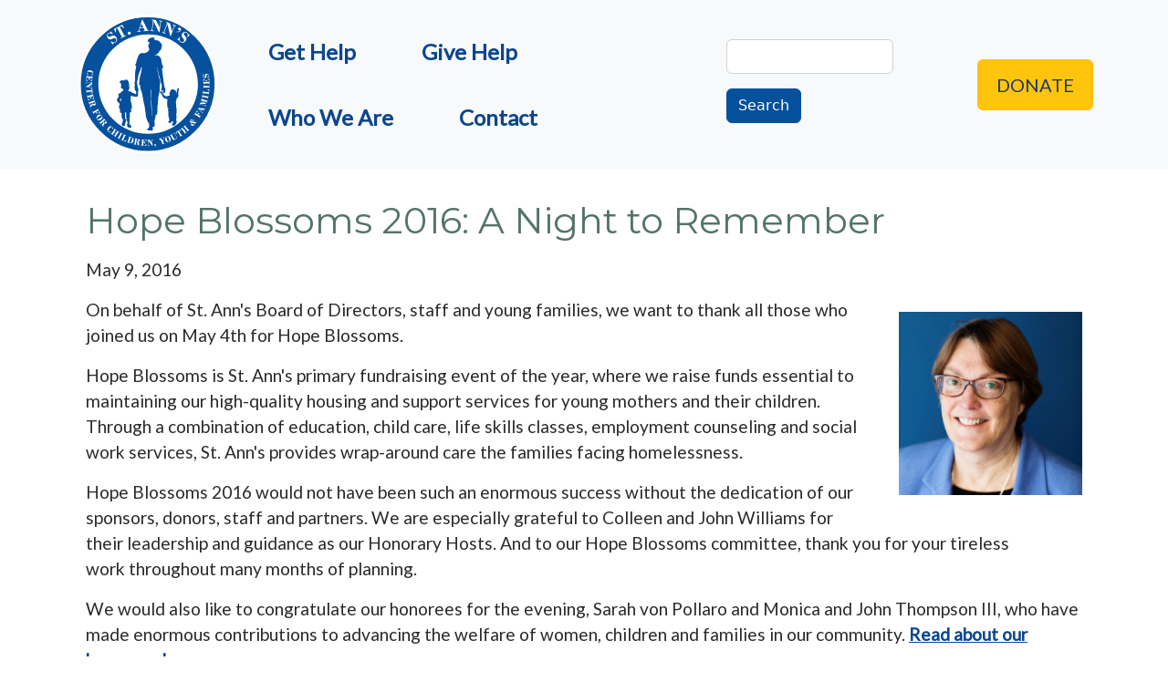

--- FILE ---
content_type: text/html; charset=UTF-8
request_url: https://www.stanns.org/news/2016/05/hope-blossoms-2016-night-remember
body_size: 48610
content:
<!DOCTYPE html>
<html lang="en" dir="ltr" prefix="og: https://ogp.me/ns#">
  <head>
    <meta charset="utf-8" />
<script async src="https://www.googletagmanager.com/gtag/js?id=G-8F292SXPRW"></script>
<script>window.dataLayer = window.dataLayer || [];function gtag(){dataLayer.push(arguments)};gtag("js", new Date());gtag("set", "developer_id.dMDhkMT", true);gtag("config", " G-TK8309TGXG", {"groups":"default","linker":{"domains":["www.stanns.org","stanns.org","form-renderer-app.donorperfect.io"]},"page_placeholder":"PLACEHOLDER_page_location","allow_ad_personalization_signals":false});gtag("config", "G-8F292SXPRW", {"groups":"default","linker":{"domains":["www.stanns.org","stanns.org","form-renderer-app.donorperfect.io"]},"page_placeholder":"PLACEHOLDER_page_location","allow_ad_personalization_signals":false});gtag("config", "G-ZB7BRN1Q0K", {"groups":"default","linker":{"domains":["www.stanns.org","stanns.org","form-renderer-app.donorperfect.io"]},"page_placeholder":"PLACEHOLDER_page_location","allow_ad_personalization_signals":false});</script>
<meta name="description" content="Snapshots from our May 4th, 2016 celebration of Hope Blossoms at Columbia Country Club." />
<link rel="canonical" href="https://www.stanns.org/news/2016/05/hope-blossoms-2016-night-remember" />
<meta name="Generator" content="Drupal 10 (https://www.drupal.org)" />
<meta name="MobileOptimized" content="width" />
<meta name="HandheldFriendly" content="true" />
<meta name="viewport" content="width=device-width, initial-scale=1, shrink-to-fit=no" />
<meta http-equiv="x-ua-compatible" content="ie=edge" />
<link rel="icon" href="/core/misc/favicon.ico" type="image/vnd.microsoft.icon" />
<link rel="alternate" hreflang="und" href="https://www.stanns.org/news/2016/05/hope-blossoms-2016-night-remember" />

    <title>Hope Blossoms 2016: A Night to Remember | St. Ann&#039;s Center for Children, Youth and Families</title>
    <link rel="stylesheet" media="all" href="/sites/default/files/css/css_mrixK5OjASvfNdqCmBUU7y5dzKwh61YaMGbFCKHVxdg.css?delta=0&amp;language=en&amp;theme=lincolnia&amp;include=[base64]" />
<link rel="stylesheet" media="all" href="/sites/default/files/css/css_Q-yG3lNiqLQldiXd7fcaRYa-Pxl1mSHisU5EdsypFPs.css?delta=1&amp;language=en&amp;theme=lincolnia&amp;include=[base64]" />
<link rel="stylesheet" media="all" href="//use.fontawesome.com/releases/v5.13.0/css/all.css" />
<link rel="stylesheet" media="all" href="/sites/default/files/css/css_0fRn_3GND6WAMEkXBDDxwqJovujpns7atCBjuOY4MXQ.css?delta=3&amp;language=en&amp;theme=lincolnia&amp;include=[base64]" />
<link rel="stylesheet" media="all" href="//fonts.googleapis.com/css?family=Lato:300,400,300italic,400italic" />
<link rel="stylesheet" media="all" href="//fonts.googleapis.com/css?family=Montserrat:400,700" />
<link rel="stylesheet" media="all" href="//cdn.jsdelivr.net/npm/bootstrap@5.2.0/dist/css/bootstrap.min.css" />
<link rel="stylesheet" media="all" href="/sites/default/files/css/css_DOMBhXa9DU9EodXIPXN-BTjzCXWScdBzJMIZHwqIn6I.css?delta=7&amp;language=en&amp;theme=lincolnia&amp;include=[base64]" />
<link rel="stylesheet" media="print" href="/sites/default/files/css/css_6NeekTYxwn4c_lPyp03unJMbF0Clxp1ig18moKrLRMA.css?delta=8&amp;language=en&amp;theme=lincolnia&amp;include=[base64]" />
<link rel="stylesheet" media="all" href="/sites/default/files/css/css_gViTXQVqStFU2nZj-g5zNuwIPx2iJSBjnpf3IznJHbA.css?delta=9&amp;language=en&amp;theme=lincolnia&amp;include=[base64]" />

    
  </head>
  <body class="layout-no-sidebars page-node-156 path-node node--type-article">
    <a href="#main-content" class="visually-hidden-focusable">
      Skip to main content
    </a>
    
      <div class="dialog-off-canvas-main-canvas" data-off-canvas-main-canvas>
    
<div id="page-wrapper">
  <div id="page">
    <header id="header" class="header" role="banner" aria-label="Site header">
                                <nav class="navbar navbar-dark bg-light navbar-expand-lg" id="navbar-main" data-toggle="affix">
                        <div class="container">
                                  <a href="/" title="Home" rel="home" class="navbar-brand">
        <img src="/sites/default/files/color/lincolnia-e1530793/logo.svg" alt="St Ann&#8211;s Home" width="160" class="img-fluid d-inline-block align-top" />
    </a>
    

                              <button class="navbar-toggler collapsed" type="button" data-bs-toggle="offcanvas" data-bs-target="#CollapsingNavbar" aria-controls="CollapsingNavbar" aria-expanded="false" aria-label="Toggle navigation"><span class="navbar-toggler-icon"></span></button>
                <div class="offcanvas offcanvas-end" id="CollapsingNavbar">
                                      <div class="offcanvas-header">
                      <button type="button" class="btn-close text-reset" data-bs-dismiss="offcanvas" aria-label="Close"></button>
                    </div>
                    <div class="offcanvas-body">
                                      <section class="region region-primary-menu">
    <div id="block-lincolnia-main-superfish" class="navbar navbar-nav navbar-expand-lg navbar-light settings-tray-editable block block-superfish block-superfishmain" data-drupal-settingstray="editable">
  
    
      <div class="content">
      
<ul id="superfish-main" class="menu sf-menu sf-main sf-horizontal sf-style-none" role="menu" aria-label="Menu">
  

            
  <li id="main-menu-link-content61564bf5-45d4-43d6-9f4b-2eb0eab369a4" class="sf-depth-1 menuparent sf-first" role="none">
              <a href="/support" class="sf-depth-1 menuparent" role="menuitem" aria-haspopup="true" aria-expanded="false">Get Help</a>
                  <ul role="menu">      

            
  <li id="main-menu-link-contentbe0d082f-4ef9-4d11-a5f2-6f91ed0414ed" class="sf-depth-2 menuparent sf-first" role="none">
              <a href="/support" class="sf-depth-2 menuparent" role="menuitem" aria-haspopup="true" aria-expanded="false">Housing Programs</a>
                  <ul role="menu">      

  
  <li id="main-menu-link-contente5963b17-a84d-404a-ac19-a9a5a1e237a0" class="sf-depth-3 sf-no-children sf-first" role="none">
              <a href="/support/teen-mother-baby" title="Providing residential care to pregnant and parenting adolescents and their children." class="sf-depth-3" role="menuitem">Teen Mother &amp; Baby Program</a>
                      </li>


            
  <li id="main-menu-link-content81450f11-dd07-4e10-9273-be971401d117" class="sf-depth-3 menuparent" role="none">
              <a href="/support/transitional-housing" title="Providing supportive housing to homeless mothers and their children." class="sf-depth-3 menuparent" role="menuitem" aria-haspopup="true" aria-expanded="false">Transitional Housing Program</a>
                  <ul role="menu">      

            
  <li id="main-menu-link-content4921ab47-8b9c-4a0f-8696-b2adf96d0043" class="sf-depth-4 menuparent sf-first" role="none">
              <a href="/education-and-employment" title="Providing pathways to graduation for pregnant and parenting young women." class="sf-depth-4 menuparent" role="menuitem" aria-haspopup="true" aria-expanded="false">Education &amp; Employment Program</a>
                  <ul role="menu">      

  
  <li id="main-menu-link-content1b178053-de2d-4c76-a37d-5c0b320a4a39" class="sf-depth-5 sf-no-children sf-first" role="none">
              <a href="/support/life-skills" title="Providing families with the knowledge and skills for long-term success." class="sf-depth-5" role="menuitem">Life Skills</a>
                      </li>


  
  <li id="main-menu-link-content2bd7e591-a6fd-4f86-99ab-27879624aaa8" class="sf-depth-5 sf-no-children sf-last" role="none">
              <a href="/support/employment-counseling" title="Helping young mothers find and sustain a family-supporting career." class="sf-depth-5" role="menuitem">Employment Counseling</a>
                      </li>


      </ul>              </li>


  
  <li id="main-menu-link-contentf9ed92bf-ee79-4cfa-9506-84787394b8e8" class="sf-depth-4 sf-no-children sf-last" role="none">
              <a href="/node/209" class="sf-depth-4" role="menuitem">Clinical &amp; Social Work Services</a>
                      </li>


      </ul>              </li>


            
  <li id="main-menu-link-contentf948dc48-3fe5-4c84-8807-ce9ddc22ef3a" class="sf-depth-3 menuparent sf-last" role="none">
              <a href="/support/get-help" title="Are you a young mother in need of housing and support? Apply here." class="sf-depth-3 menuparent" role="menuitem" aria-haspopup="true" aria-expanded="false">Get Help Now</a>
                  <ul role="menu">      

  
  <li id="main-menu-link-content847b921b-d08a-4418-891b-43e9684c1aaf" class="sf-depth-4 sf-no-children sf-first sf-last" role="none">
              <a href="/support/faqs" title="Frequently asked questions about our housing and support programs." class="sf-depth-4" role="menuitem">FAQs</a>
                      </li>


      </ul>              </li>


      </ul>              </li>


            
  <li id="main-menu-link-content54a8f9eb-92c5-4328-b32b-9dae2253d3e1" class="sf-depth-2 menuparent" role="none">
              <a href="/childcare" class="sf-depth-2 menuparent" role="menuitem" aria-haspopup="true" aria-expanded="false">Child Care Center</a>
                  <ul role="menu">      

  
  <li id="main-menu-link-content4ee1d844-974e-477a-8bb7-61bdc61af258" class="sf-depth-3 sf-no-children sf-first" role="none">
              <a href="/childcare/philosophy" title="The guiding principles of St. Ann&#039;s Child Care Center." class="sf-depth-3" role="menuitem">Philosophy &amp; Mission</a>
                      </li>


  
  <li id="main-menu-link-content3fa9fea0-77c3-4f3d-bc45-b88630c618f3" class="sf-depth-3 sf-no-children" role="none">
              <a href="/childcare/infant-toddler" title="Child Care for Infants &amp; Toddlers" class="sf-depth-3" role="menuitem">Infant &amp; Toddler Program</a>
                      </li>


  
  <li id="main-menu-link-content0ec1100b-1aa7-450f-89b5-29cfa516fbb6" class="sf-depth-3 sf-no-children" role="none">
              <a href="/childcare/preschool" title="Preschool Program for Three &amp; Four Year Olds" class="sf-depth-3" role="menuitem">Preschool Program</a>
                      </li>


            
  <li id="main-menu-link-contentac319848-28ad-45c2-a5ec-48c51601de20" class="sf-depth-3 menuparent" role="none">
              <a href="/childcare/apply" title="Looking for a nurturing, quality care for your child? Apply here." class="sf-depth-3 menuparent" role="menuitem" aria-haspopup="true" aria-expanded="false">How to Apply</a>
                  <ul role="menu">      

  
  <li id="main-menu-link-content0783418d-9863-4b96-a17e-69ff7800d905" class="sf-depth-4 sf-no-children sf-first sf-last" role="none">
              <a href="/childcare/faqs" title="Frequently asked questions about St. Ann&#039;s Child Care Center." class="sf-depth-4" role="menuitem">FAQs</a>
                      </li>


      </ul>              </li>


            
  <li id="main-menu-link-content5cbfd1d4-8278-45a1-8eac-f45c862afde8" class="sf-depth-3 menuparent" role="none">
              <a href="/childcare/parents" title="Newsletters, updates and curricula for parents." class="sf-depth-3 menuparent" role="menuitem" aria-haspopup="true" aria-expanded="false">Parent News &amp; Resources</a>
                  <ul role="menu">      

  
  <li id="main-menu-link-contentdf04957a-2a10-4c5b-9872-aa4a59724010" class="sf-depth-4 sf-no-children sf-first sf-last" role="none">
              <a href="/childcare/calendar" title="Upcoming events for Child Care Center students and families." class="sf-depth-4" role="menuitem">Calendar</a>
                      </li>


      </ul>              </li>


      </ul>              </li>


  
  <li id="main-menu-link-contente935266c-d219-4d93-9692-d531549df65d" class="sf-depth-2 sf-no-children" role="none">
              <a href="/node/167" class="sf-depth-2" role="menuitem">Programas de vivienda y apoyo</a>
                      </li>


  
  <li id="main-menu-link-content38dd0790-f658-45c4-b660-a1fe7f3c3b79" class="sf-depth-2 sf-no-children sf-last" role="none">
              <a href="/node/169" class="sf-depth-2" role="menuitem">Centro de asistencia infantil</a>
                      </li>


      </ul>              </li>


            
  <li id="main-menu-link-contentc6c30d0f-f920-4b42-8cb3-78fd95327cfa" class="sf-depth-1 menuparent" role="none">
              <a href="/get-involved" class="sf-depth-1 menuparent" role="menuitem" aria-haspopup="true" aria-expanded="false">Give Help</a>
                  <ul role="menu">      

  
  <li id="main-menu-link-contentf9f6bba3-aecd-4c13-b73d-af7045e54cb0" class="sf-depth-2 sf-no-children sf-first" role="none">
              <a href="https://www.stanns.org/events/2025/2025-05/join-us-hope-blossoms-2025" class="sf-depth-2 sf-external" role="menuitem">Support Hope Blossoms</a>
                      </li>


            
  <li id="main-menu-link-content141621f9-4773-4251-a70b-ac0ff8fff67d" class="sf-depth-2 menuparent" role="none">
              <a href="https://arasybpj.donorsupport.co/-/XQBYGYZY" title="Click here to make a one-time or reoccuring donation to St. Ann&#039;s Center." class="sf-depth-2 sf-external menuparent" role="menuitem" aria-haspopup="true" aria-expanded="false">Donate Now</a>
                  <ul role="menu">      

  
  <li id="main-menu-link-contenta5dce768-4f47-4fdb-bbf9-afb189272914" class="sf-depth-3 sf-no-children sf-first" role="none">
              <a href="/donate" class="sf-depth-3" role="menuitem">Ways to Donate</a>
                      </li>


  
  <li id="main-menu-link-content483996ca-939e-4791-aba7-a42a79e90a43" class="sf-depth-3 sf-no-children" role="none">
              <a href="/donate/workplace" class="sf-depth-3" role="menuitem">Workplace Giving</a>
                      </li>


  
  <li id="main-menu-link-content6a8f633c-3f3d-49b3-8daa-568eecc50432" class="sf-depth-3 sf-no-children" role="none">
              <a href="/donate/matching" class="sf-depth-3" role="menuitem">Matching Gifts</a>
                      </li>


  
  <li id="main-menu-link-contentbebf3734-f092-46b2-a789-878cd35f31af" class="sf-depth-3 sf-no-children" role="none">
              <a href="/donate/in-honor" class="sf-depth-3" role="menuitem">Gift in Honor</a>
                      </li>


  
  <li id="main-menu-link-content4070d2f1-d298-4c99-8532-39584257aafc" class="sf-depth-3 sf-no-children" role="none">
              <a href="/donate/securities" class="sf-depth-3" role="menuitem">Gifts of Stock</a>
                      </li>


  
  <li id="main-menu-link-contentf353aeb9-d549-4205-b6fa-eb6b5dd7f4a0" class="sf-depth-3 sf-no-children" role="none">
              <a href="/donate/wishlist" class="sf-depth-3" role="menuitem">Wish List</a>
                      </li>


      </ul>              </li>


  
  <li id="main-menu-link-contentdffc9a28-5c0b-4df5-90c5-c6cbb422cdb1" class="sf-depth-2 sf-no-children" role="none">
              <a href="/get-involved/volunteer" class="sf-depth-2" role="menuitem">Volunteer</a>
                      </li>


  
  <li id="main-menu-link-content86be86ec-db51-4ab3-8015-ec4b392dae85" class="sf-depth-2 sf-no-children" role="none">
              <a href="/alumni-network" class="sf-depth-2" role="menuitem">Alumni Network</a>
                      </li>


  
  <li id="main-menu-link-content7d3af6d7-6765-4fe9-9964-751a584930bc" class="sf-depth-2 sf-no-children sf-last" role="none">
              <a href="/ambassadors" class="sf-depth-2" role="menuitem">Social Media Ambassadors</a>
                      </li>


      </ul>              </li>


            
  <li id="main-menu-link-contente8126e09-9a75-4a54-8873-600f01e8b394" class="sf-depth-1 menuparent" role="none">
              <a href="/about" class="sf-depth-1 menuparent" role="menuitem" aria-haspopup="true" aria-expanded="false">Who We Are</a>
                  <ul role="menu">      

  
  <li id="main-menu-link-content25db5f61-c479-4b3b-a5f0-c587ca86fa42" class="sf-depth-2 sf-no-children sf-first" role="none">
              <a href="/about" class="sf-depth-2" role="menuitem">About St. Ann’s</a>
                      </li>


  
  <li id="main-menu-link-contentf201037f-a1d0-4c02-84bd-d700c1b6c7ce" class="sf-depth-2 sf-no-children" role="none">
              <a href="/about/mission" class="sf-depth-2" role="menuitem">Mission and Values</a>
                      </li>


  
  <li id="main-menu-link-contente0749b27-2dca-4bb6-9297-918dee073e6e" class="sf-depth-2 sf-no-children" role="none">
              <a href="/about/history" class="sf-depth-2" role="menuitem">History</a>
                      </li>


  
  <li id="main-menu-link-contentb4ee9dbf-f8f2-4717-aee6-3c7c91443203" class="sf-depth-2 sf-no-children" role="none">
              <a href="/about/staff" class="sf-depth-2" role="menuitem">Leadership</a>
                      </li>


  
  <li id="main-menu-link-content5c4c8a91-b3bc-48b8-af41-ebc049811585" class="sf-depth-2 sf-no-children" role="none">
              <a href="/about/careers" title="Discover employment opportunities with St. Ann&#039;s Center." class="sf-depth-2" role="menuitem">Careers</a>
                      </li>


  
  <li id="main-menu-link-contentee5ea7a9-697e-47c6-b42d-2972c8f5d0d1" class="sf-depth-2 sf-no-children" role="none">
              <a href="/about/financial-statement" class="sf-depth-2" role="menuitem">Financials</a>
                      </li>


  
  <li id="main-menu-link-contentc2eb1e16-f426-4931-a3ae-4fe38022d588" class="sf-depth-2 sf-no-children sf-last" role="none">
              <a href="/about/video" class="sf-depth-2" role="menuitem">Watch Our Video!</a>
                      </li>


      </ul>              </li>


            
  <li id="main-menu-link-content53001f39-86f6-4ea8-a953-5a17a69baa56" class="sf-depth-1 menuparent" role="none">
              <a href="/contact-us-0" class="sf-depth-1 menuparent" role="menuitem" aria-haspopup="true" aria-expanded="false">Contact</a>
                  <ul role="menu">      

  
  <li id="main-menu-link-content5398ace5-c6db-4b99-971a-5523ec9b9cad" class="sf-depth-2 sf-no-children sf-first" role="none">
              <a href="https://www.stanns.org/events/2025/2025-05/join-us-hope-blossoms-2025" class="sf-depth-2 sf-external" role="menuitem">Hope Blossoms 2025</a>
                      </li>


            
  <li id="main-views-viewviewsfrontpagenews-page" class="sf-depth-2 menuparent" role="none">
              <a href="/news" class="sf-depth-2 menuparent" role="menuitem" aria-haspopup="true" aria-expanded="false">News</a>
                  <ul role="menu">      

  
  <li id="main-views-viewviewsfrontpageevents-page" class="sf-depth-3 sf-no-children sf-first sf-last" role="none">
              <a href="/events" class="sf-depth-3" role="menuitem">Events</a>
                      </li>


      </ul>              </li>


  
  <li id="main-views-viewviewsfrontpagepage-3" class="sf-depth-2 sf-no-children" role="none">
              <a href="/blog" class="sf-depth-2" role="menuitem">Blog</a>
                      </li>


  
  <li id="main-menu-link-content289f67d1-3cbe-4f7e-9236-871cac95892f" class="sf-depth-2 sf-no-children" role="none">
              <a href="/get-involved/newsletter" class="sf-depth-2" role="menuitem">Newsletter</a>
                      </li>


      </ul>              </li>


</ul>

    </div>
  </div>
<div class="search-block-form settings-tray-editable block block-search block-search-form-block" data-drupal-selector="search-block-form" id="block-lincolnia-search-form-wide" role="search" data-drupal-settingstray="editable">
  
    
    <div class="content container-inline">
        <div class="content container-inline">
      <form action="/search/node" method="get" id="search-block-form" accept-charset="UTF-8" class="search-form search-block-form form-row">
  




        
  <div class="js-form-item js-form-type-search form-type-search js-form-item-keys form-item-keys form-no-label mb-3">
          <label for="edit-keys" class="visually-hidden">Search</label>
                    <input title="Enter the terms you wish to search for." data-drupal-selector="edit-keys" type="search" id="edit-keys" name="keys" value="" size="15" maxlength="128" class="form-search form-control" />

                      </div>
<div data-drupal-selector="edit-actions" class="form-actions js-form-wrapper form-wrapper mb-3" id="edit-actions"><button data-drupal-selector="edit-submit" type="submit" id="edit-submit" value="Search" class="button js-form-submit form-submit btn btn-primary">Search</button>
</div>

</form>

    </div>
  
  </div>
</div>
<div id="block-lincolnia-donatesearch" class="settings-tray-editable block-content-basic block block-block-content block-block-content4af32937-9e17-47cd-93f7-9810b904514c" data-drupal-settingstray="editable">
  
    
      <div class="content">
        <div class="layout layout--onecol">
    <div  class="layout__region layout__region--content">
      
            <div class="clearfix text-formatted field field--name-body field--type-text-with-summary field--label-hidden field__item"><p><a href="https://arasybpj.donorsupport.co/-/XQBYGYZY" target="_blank" target="Donate to St. Ann's"><button class="btn btn-warning" type="button">Donate</button></a></p></div>
      
    </div>
  </div>

    </div>
  </div>

  </section>

                                                        </div>
                                  </div>
                                                    </div>
                      </nav>
                  </header>
          <div class="highlighted">
        <aside class="container-lg section clearfix" role="complementary">
            

<section  class="region-wrapper-highlighted full-width container-fluid" data-component-id="bootstrap_barrio:container" style="">

<section  class="region-wrapper-highlighted full-width container-fluid region region-highlighted" data-component-id="bootstrap_barrio:container" style="">
                    <div class="container region region-highlighted">
                <div data-drupal-messages-fallback class="hidden"></div>

              </div>
            </section>

        </aside>
      </div>
            <div id="main-wrapper" class="layout-main-wrapper clearfix">
              <div id="main" class="container-lg">
          
          <div class="row row-offcanvas row-offcanvas-left clearfix">
              <main class="main-content col" id="content" role="main">
                <section class="section">
                  <a href="#main-content" id="main-content" tabindex="-1"></a>
                    <div id="block-lincolnia-content" class="block block-system block-system-main-block">
  
    
      <div class="content">
      <article class="node node--type-article node--view-mode-full container ds-1col clearfix">

  

  <div>
        
            <h1>
  Hope Blossoms 2016: A Night to Remember
</h1>

      
  

      <p  class="my-6">
        
      <time>May 9, 2016</time>
      
  
    </p>

      <figure >
        
              <img loading="lazy" src="/sites/default/files/styles/crop_thumbnail/public/inline-images/Sister%20Nancy%20Downing%20Headshot_1.png?itok=0YYhnfB0" width="201" height="200" class="image-style-crop-thumbnail" />



      
  
    </figure>


            <div class="clearfix text-formatted field field--name-body field--type-text-with-summary field--label-hidden field__item"><p>On behalf of St. Ann's Board of Directors, staff and young families, we&nbsp;want&nbsp;to thank all those who joined us on May 4th for&nbsp;Hope&nbsp;Blossoms.</p>

<p>Hope Blossoms is St. Ann's primary fundraising event of the year, where we raise funds essential to maintaining our high-quality housing and support services for young mothers and their children. Through a combination of&nbsp;education, child care, life skills classes, employment counseling and social work services, St. Ann's provides wrap-around care the families facing homelessness.</p>

<p>Hope Blossoms 2016 would not have been such an enormous success without the dedication of our sponsors, donors, staff and partners. We are especially grateful to Colleen and John Williams&nbsp;for their leadership and guidance as our Honorary Hosts. And to our&nbsp;Hope&nbsp;Blossoms&nbsp;committee, thank you for your&nbsp;tireless work&nbsp;throughout many months of planning.</p>

<p>We would also like to congratulate our honorees for the evening, Sarah von Pollaro and Monica and John Thompson III,&nbsp;who&nbsp;have made enormous contributions to advancing the welfare of women, children and families in our community. <a href="/node/152"><strong>Read about our honorees here.</strong></a></p>

<p>Here&nbsp;are a few of our favorite photos from the evening, courtesy of our dear friend Mike Colella of ColellaDigital. To view more, <strong><a href="http://mcolella.zenfolio.com/hope">click here</a></strong> or <strong><a href="https://www.facebook.com/media/set/?set=a.1445117285513735.1073741851.308742892484519&amp;type=3">follow us on Facebook</a></strong>.</p>

<hr>
<p><a href="https://www.facebook.com/StAnnsCenter/photos/a.1445117285513735.1073741851.308742892484519/1445119905513473/?type=3&amp;theater"><img src="https://scontent-iad3-1.xx.fbcdn.net/v/t1.0-9/13177116_1445119905513473_5508788011847894176_n.jpg?oh=56b91a09b278abe6aac5e53b667bd325&amp;oe=57E8195D" style="height: 333px; width: 500px;"></a></p>

<div><em>From left to right: John Thompson III, Monica Thompson, Eboni Caldwell, Sarah von Pollaro, Sister Mary Bader, Colleen Williams, John Williams and Tony Kornheiser​</em>

	<hr></div>

<p><a href="https://www.facebook.com/StAnnsCenter/photos/a.1445117285513735.1073741851.308742892484519/1445118675513596/?type=3&amp;theater"><img src="https://scontent-iad3-1.xx.fbcdn.net/v/t1.0-9/13240023_1445118675513596_2254199819087368588_n.jpg?oh=3beebeed0c27b447d77d620ba6848acf&amp;oe=57DBFCE6" style="height: 333px; width: 500px;"></a></p>

<p><em>Sister Mary Bader (CEO) with Michele Heidenberger Volunteer Award recepient, Sarah von Pollaro (Founder, Urban Petals).</em></p>

<hr>
<p><a href="https://www.facebook.com/StAnnsCenter/photos/a.1445117285513735.1073741851.308742892484519/1445118455513618/?type=3&amp;theater"><img src="https://scontent-iad3-1.xx.fbcdn.net/v/t1.0-9/13177607_1445118455513618_5249263796931981042_n.jpg?oh=e61a2827c12ea187c0c18cab971405b1&amp;oe=57DB6CF8" style="height: 333px; width: 500px;"></a></p>

<p><em>Sister Mary Bader with Hope Blossoms Emcee, Tony Kornheiser (left), and Mary McGrory Advocacy Award recipients, Monica and John Thompson III (right).</em></p>

<hr>
<p><a href="https://www.facebook.com/StAnnsCenter/photos/a.1445117285513735.1073741851.308742892484519/1445119318846865/?type=3&amp;theater"><img src="https://scontent-iad3-1.xx.fbcdn.net/v/t1.0-9/13165886_1445119302180200_5742701457134924449_n.jpg?oh=72519867db2562ddb35f38bbaccdc57a&amp;oe=57D5EE17" style="height: 333px; width: 500px;"></a><br>
	Sister Mary Bader greets Eboni Caldwell&nbsp;(right), testimonial speaker and former resident of St. Ann's Center.</p>

<hr>
<p><a href="https://www.facebook.com/media/set/?set=a.1445117285513735.1073741851.308742892484519&amp;type=3"><img src="https://scontent-iad3-1.xx.fbcdn.net/v/t1.0-9/13232980_1445117715513692_2748726859645417954_n.jpg?oh=e69c642c0bf00c8dcb43ac630bbfadee&amp;oe=57DBB1CC" style="height: 333px; width: 500px;"></a></p>

<p><em>From left to right: Sister Rosalind England, Sister Nancy Dunn, Sister Meggie Flores and Sister Karen Burgess</em></p>
</div>
      <div class="field field--name-field-tags field--type-entity-reference field--label-above clearfix">
      <h3 class="field__label">Tags</h3>
    <ul class='links field__items'>
          <li><a href="/tags/events" hreflang="en">Events</a></li>
      </ul>
</div>

  </div>

</article>

    </div>
  </div>


                </section>
              </main>
                                  </div>
        </div>
          </div>
    
    
    
    <footer class="site-footer">
      
          <section class="container-lg">
              

<section  class="region-wrapper-footer-first full-width container-fluid" data-component-id="bootstrap_barrio:container" style="">

<section  class="region-wrapper-footer-first full-width container-fluid region region-footer-first" data-component-id="bootstrap_barrio:container" style="">
                    <div class="container region region-footer-first">
                <div id="block-newslettersubscribeblock" class="container settings-tray-editable block-content-basic block block-block-content block-block-contentcc5ad765-376a-49a0-a526-6c8f8ea469ec" data-drupal-settingstray="editable">
  
    
      <div class="content">
        <div class="layout layout--onecol">
    <div  class="layout__region layout__region--content">
      
            <div class="clearfix text-formatted field field--name-body field--type-text-with-summary field--label-hidden field__item"><h2 title="Email Marketing by VerticalResponse">Sign up for our monthly newsletter emails</h2>
<p>St. Ann’s Center is a place where mothers and their families achieve growth, healing, and
independence. Catch these stories and other content by signing up for St. Ann’s email list!</p>
<link href="//cdn-images.mailchimp.com/embedcode/classic-10_7.css" rel="stylesheet" type="text/css"/>
<style type="text/css">#mc_embed_signup, #mc_embed_signup label{color:#fff; clear:left; }
</style>
<div id="mc_embed_signup">
	<form action="https://stanns.us10.list-manage.com/subscribe/post?u=d6dffd6f4df5ad8e3ba575637&amp;id=be6054fd2f" class="validate" id="mc-embedded-subscribe-form" method="post" name="mc-embedded-subscribe-form" novalidate="" target="_blank">
		<div id="mc_embed signup_scroll" class="row">
			<div class="col form-floating mb-3">
				<label for="mce-FNAME">First Name</label>
				<input class="required" id="mce-FNAME" name="FNAME" placeholder="First Name" type="text" value="" class="form-control"/>
			</div>
			<div class="col">
				<label for="mce-LNAME">Last Name</label>
				<input class="required" id="mce-LNAME" name="LNAME" placeholder="Last Name" type="text" value=""/>
			</div>
			<div class="col">
				<input class="required email" id="mce-EMAIL" name="EMAIL" placeholder="Email address" type="email" value=""/>
			</div>
			<div class="clear col">
				<input class="button secondary" id="mc-embedded-subscribe" name="subscribe" type="submit" value="Sign up today"/>
			</div>
			<div class="clear" id="mce-responses">
				<div class="response" id="mce-error-response" style="display:none">&nbsp;</div>
				<div class="response" id="mce-success-response" style="display:none">&nbsp;</div>
			</div>
			<!-- real people should not fill this in and expect good things - do not remove this or risk form bot signups-->
			<div aria-hidden="true" style="position: absolute; left: -5000px;">
				<input name="b_d6dffd6f4df5ad8e3ba575637_be6054fd2f" tabindex="-1" type="text" value=""/>
			</div>
		</div>
	</form>
</div>
	<!--End mc_embed_signup--></div>
      
    </div>
  </div>

    </div>
  </div>

              </div>
            </section>

            <div class="site-footer__mid container clearfix">
              <nav class="footer-nav row clearfix">
                <section class="col-md-4 region region-footer-second">
    <nav role="navigation" aria-labelledby="block-gethelp-nav-menu" id="block-gethelp-nav" class="gethelp settings-tray-editable block block-menu navigation menu--main" data-drupal-settingstray="editable">
      
  <h2 id="block-gethelp-nav-menu">Get Help</h2>
  

        
              <ul class="clearfix nav navbar-nav" data-component-id="bootstrap_barrio:menu_main">
                    <li class="nav-item menu-item--collapsed">
                          <a href="/support" class="nav-link nav-link--support" data-drupal-link-system-path="node/92">Housing Programs</a>
              </li>
                <li class="nav-item menu-item--collapsed">
                          <a href="/childcare" class="nav-link nav-link--childcare" data-drupal-link-system-path="node/89">Child Care Center</a>
              </li>
                <li class="nav-item">
                          <a href="/node/167" class="nav-link nav-link--node-167" data-drupal-link-system-path="node/167">Programas de vivienda y apoyo</a>
              </li>
                <li class="nav-item">
                          <a href="/node/169" class="nav-link nav-link--node-169" data-drupal-link-system-path="node/169">Centro de asistencia infantil</a>
              </li>
        </ul>
  



  </nav>

  </section>

                <section class="col-md-4 region region-footer-third">
    <nav role="navigation" aria-labelledby="block-givehelp-nav-menu" id="block-givehelp-nav" class="givehelp settings-tray-editable block block-menu navigation menu--main" data-drupal-settingstray="editable">
      
  <h2 id="block-givehelp-nav-menu">Give Help</h2>
  

        
              <ul class="clearfix nav navbar-nav" data-component-id="bootstrap_barrio:menu_main">
                    <li class="nav-item">
                          <a href="https://www.stanns.org/events/2025/2025-05/join-us-hope-blossoms-2025" class="nav-link nav-link-https--wwwstannsorg-events-2025-2025-05-join-us-hope-blossoms-2025">Support Hope Blossoms</a>
              </li>
                <li class="nav-item menu-item--collapsed">
                          <a href="https://arasybpj.donorsupport.co/-/XQBYGYZY" title="Click here to make a one-time or reoccuring donation to St. Ann&#039;s Center." class="nav-link nav-link-https--arasybpjdonorsupportco---xqbygyzy">Donate Now</a>
              </li>
                <li class="nav-item">
                          <a href="/get-involved/volunteer" class="nav-link nav-link--get-involved-volunteer" data-drupal-link-system-path="node/98">Volunteer</a>
              </li>
                <li class="nav-item">
                          <a href="/alumni-network" class="nav-link nav-link--alumni-network" data-drupal-link-system-path="node/131">Alumni Network</a>
              </li>
                <li class="nav-item">
                          <a href="/ambassadors" class="nav-link nav-link--ambassadors" data-drupal-link-system-path="node/384">Social Media Ambassadors</a>
              </li>
        </ul>
  



  </nav>

  </section>

                <section class="col-md-4 region region-footer-fourth">
    <nav role="navigation" aria-labelledby="block-learnmore-nav-menu" id="block-learnmore-nav" class="learnmore settings-tray-editable block block-menu navigation menu--main" data-drupal-settingstray="editable">
      
  <h2 id="block-learnmore-nav-menu">Learn More</h2>
  

        
              <ul class="clearfix nav navbar-nav" data-component-id="bootstrap_barrio:menu_main">
                    <li class="nav-item">
                          <a href="/about" class="nav-link nav-link--about" data-drupal-link-system-path="node/79">About St. Ann’s</a>
              </li>
                <li class="nav-item">
                          <a href="/about/mission" class="nav-link nav-link--about-mission" data-drupal-link-system-path="node/86">Mission and Values</a>
              </li>
                <li class="nav-item">
                          <a href="/about/history" class="nav-link nav-link--about-history" data-drupal-link-system-path="node/85">History</a>
              </li>
                <li class="nav-item">
                          <a href="/about/staff" class="nav-link nav-link--about-staff" data-drupal-link-system-path="node/91">Leadership</a>
              </li>
                <li class="nav-item">
                          <a href="/about/careers" title="Discover employment opportunities with St. Ann&#039;s Center." class="nav-link nav-link--about-careers" data-drupal-link-system-path="node/110">Careers</a>
              </li>
                <li class="nav-item">
                          <a href="/about/financial-statement" class="nav-link nav-link--about-financial-statement" data-drupal-link-system-path="node/104">Financials</a>
              </li>
                <li class="nav-item">
                          <a href="/about/video" class="nav-link nav-link--about-video" data-drupal-link-system-path="node/82">Watch Our Video!</a>
              </li>
        </ul>
  



  </nav>

  </section>

              </nav>
            </div>
          </section>

          <section class="footer-colophon full-width">
            <div class="container-lg">
                              <div class="site-footer__bottom">
                    

<section  class="region-wrapper-footer-fifth full-width container-fluid" data-component-id="bootstrap_barrio:container" style="">

<section  class="region-wrapper-footer-fifth full-width container-fluid region region-footer-fifth" data-component-id="bootstrap_barrio:container" style="">
                    <div class="container region region-footer-fifth">
                <div id="block-fatfooter" class="settings-tray-editable block-content-basic block block-block-content block-block-content2928f8c7-eea7-434e-a5b6-9d22bedda5f2" data-drupal-settingstray="editable">
  
    
      <div class="content">
        <div class="layout layout--onecol">
    <div  class="layout__region layout__region--content">
      
            <div class="clearfix text-formatted field field--name-body field--type-text-with-summary field--label-hidden field__item"><div class="row"><div class="col-md-4 vcard"><div class="fn n org"><strong>St. Ann’s Center for Children, Youth and Families</strong></div><div class="adr"><div class="street-address">4901 Eastern Avenue&nbsp;&nbsp;<br><span class="locality">Hyattsville</span>, <span class="region">Maryland</span> <span class="postal-code">20782</span></div><p><a href="https://www.google.com/maps/place/St+Ann&apos;s+Center+for+Children,+Youth+and+Families,+4901+Eastern+Ave,+Hyattsville,+MD+20782/@38.9511141,-76.9843135,17z/data=!3m1!4b1!4m2!3m1!1s0x89b7c7b9fba76f87:0xcb7f4019407eba77" tarbet="_blank">Map</a></p></div></div><div class="col-md-4"><p>Phone: <span class="tel">+1.301.559.5500</span>&nbsp;&nbsp;&nbsp;<br>Email: <span class="email"><a href="mailto:info@stanns.org">info@stanns.org</a></span>&nbsp;&nbsp;&nbsp;<br>&nbsp;</p></div><div class="col-md-4"><div class="social-buttons">

<a class="facebook-button" href="https://www.instagram.com/st.annscenter/" title="Follow St. Ann&apos;s on Facebook" target="_blank" style="display: inline-block; width: 48px; height: auto;"><svg xmlns="http://www.w3.org/2000/svg" viewBox="0 0 512 512" alt="Follow St. Ann's on Facebook"><!--!Font Awesome Free 6.6.0 by @fontawesome - https://fontawesome.com License - https://fontawesome.com/license/free Copyright 2024 Fonticons, Inc.--><path fill="#FFC50D" d="M512 256C512 114.6 397.4 0 256 0S0 114.6 0 256C0 376 82.7 476.8 194.2 504.5V334.2H141.4V256h52.8V222.3c0-87.1 39.4-127.5 125-127.5c16.2 0 44.2 3.2 55.7 6.4V172c-6-.6-16.5-1-29.6-1c-42 0-58.2 15.9-58.2 57.2V256h83.6l-14.4 78.2H287V510.1C413.8 494.8 512 386.9 512 256h0z"/></svg></a>

<a class="instagram-button" href="https://www.facebook.com/StAnnsCenter/" target="_blank" title="Follow St. Ann's on Instagram" style="display: inline-block; width: 48px; height: auto; margin-left: 10px;"><svg xmlns="http://www.w3.org/2000/svg" viewBox="0 0 448 512" alt="Follow St. Ann's on Instagram"><!--!Font Awesome Free 6.6.0 by @fontawesome - https://fontawesome.com License - https://fontawesome.com/license/free Copyright 2024 Fonticons, Inc.--><path fill="#FFC50D" fill="#FFC50D" d="M224.1 141c-63.6 0-114.9 51.3-114.9 114.9s51.3 114.9 114.9 114.9S339 319.5 339 255.9 287.7 141 224.1 141zm0 189.6c-41.1 0-74.7-33.5-74.7-74.7s33.5-74.7 74.7-74.7 74.7 33.5 74.7 74.7-33.6 74.7-74.7 74.7zm146.4-194.3c0 14.9-12 26.8-26.8 26.8-14.9 0-26.8-12-26.8-26.8s12-26.8 26.8-26.8 26.8 12 26.8 26.8zm76.1 27.2c-1.7-35.9-9.9-67.7-36.2-93.9-26.2-26.2-58-34.4-93.9-36.2-37-2.1-147.9-2.1-184.9 0-35.8 1.7-67.6 9.9-93.9 36.1s-34.4 58-36.2 93.9c-2.1 37-2.1 147.9 0 184.9 1.7 35.9 9.9 67.7 36.2 93.9s58 34.4 93.9 36.2c37 2.1 147.9 2.1 184.9 0 35.9-1.7 67.7-9.9 93.9-36.2 26.2-26.2 34.4-58 36.2-93.9 2.1-37 2.1-147.8 0-184.8zM398.8 388c-7.8 19.6-22.9 34.7-42.6 42.6-29.5 11.7-99.5 9-132.1 9s-102.7 2.6-132.1-9c-19.6-7.8-34.7-22.9-42.6-42.6-11.7-29.5-9-99.5-9-132.1s-2.6-102.7 9-132.1c7.8-19.6 22.9-34.7 42.6-42.6 29.5-11.7 99.5-9 132.1-9s102.7-2.6 132.1 9c19.6 7.8 34.7 22.9 42.6 42.6 11.7 29.5 9 99.5 9 132.1s2.7 102.7-9 132.1z"/></svg></a>

<a class="twitter-button" href="https://twitter.com/StAnnsCenter" title="Follow @StAnnsCenter on X/Twitter" target="_blank" style="display: inline-block; width: 48px; height: auto; margin-left: 10px;">
    <svg xmlns="http://www.w3.org/2000/svg" viewBox="0 0 512 512" alt="Follow @StAnnsCenter on Twitter"><!--!Font Awesome Free 6.6.0 by @fontawesome - https://fontawesome.com License - https://fontawesome.com/license/free Copyright 2024 Fonticons, Inc.--><path fill="#FFC50D" d="M389.2 48h70.6L305.6 224.2 487 464H345L233.7 318.6 106.5 464H35.8L200.7 275.5 26.8 48H172.4L272.9 180.9 389.2 48zM364.4 421.8h39.1L151.1 88h-42L364.4 421.8z"/></svg>
</a>

<a class="twitter-button" href="https://www.linkedin.com/company/stannscenter/" title="Follow @StAnnsCenter on LinkedIn" target="_blank" style="width: 48px; height: auto; display: inline-block;margin-left: 10px;"><svg xmlns="http://www.w3.org/2000/svg" viewBox="0 0 448 512"><!--!Font Awesome Free 6.6.0 by @fontawesome - https://fontawesome.com License - https://fontawesome.com/license/free Copyright 2024 Fonticons, Inc.--><path fill="#FFC50D" d="M416 32H31.9C14.3 32 0 46.5 0 64.3v383.4C0 465.5 14.3 480 31.9 480H416c17.6 0 32-14.5 32-32.3V64.3c0-17.8-14.4-32.3-32-32.3zM135.4 416H69V202.2h66.5V416zm-33.2-243c-21.3 0-38.5-17.3-38.5-38.5S80.9 96 102.2 96c21.2 0 38.5 17.3 38.5 38.5 0 21.3-17.2 38.5-38.5 38.5zm282.1 243h-66.4V312c0-24.8-.5-56.7-34.5-56.7-34.6 0-39.9 27-39.9 54.9V416h-66.4V202.2h63.7v29.2h.9c8.9-16.8 30.6-34.5 62.9-34.5 67.2 0 79.7 44.3 79.7 101.9V416z"/></svg></a></div></div></div></div>
      
    </div>
  </div>

    </div>
  </div>
<div id="block-copyright" class="settings-tray-editable block-content-basic block block-block-content block-block-contentb003e815-1666-468f-9fa7-f2a95c12649e" data-drupal-settingstray="editable">
  
    
      <div class="content">
        <div class="layout layout--onecol">
    <div  class="layout__region layout__region--content">
      
            <div class="clearfix text-formatted field field--name-body field--type-text-with-summary field--label-hidden field__item"><div class="row"><div class="col-md-7"><p>Copyright © 2003–25 St. Ann's Center for Children, Youth &amp; Families. All rights reserved.&nbsp;&nbsp;&nbsp;&nbsp;<br><a href="https://www.stanns.org/sites/default/files/3.6_website_privacy.pdf">Privacy Policy</a></p></div><div class="col-md-5 affiliations"><p><a href="http://www.unitedwaynca.org/" target="_blank"><img style="display:inline-block;max-width:100vw;vertical-align:middle;" src="https://stanns.org/docs/styles/small/public/unitedwaylogofullcolor300.jpg" alt="Member, United Way of the National Capital Area" width="120" height="73" loading="lazy"></a> <a href="https://stanns.org/news/2014/03/st-anns-obtains-national-accreditation" target="_blank"><img style="border-style:none;box-sizing:border-box;display:inline-block;max-width:100vw;vertical-align:middle;" src="https://stanns.org/docs/resize/styles/medium/public/COA_CredentialSeal_Purple-115x115.png?itok=FM-l36KZ" alt="St. Ann's Center Accredited by Council on Accreditation" width="115" height="115" loading="lazy"></a></p></div></div></div>
      
    </div>
  </div>

    </div>
  </div>
<div id="block-lincolnia-fundraiseup" class="settings-tray-editable block-content-basic block block-block-content block-block-contentb7a642c8-028f-48cc-9f6e-748937a07fd0" data-drupal-settingstray="editable">
  
    
      <div class="content">
        <div class="layout layout--onecol">
    <div  class="layout__region layout__region--content">
      
            <div class="clearfix text-formatted field field--name-body field--type-text-with-summary field--label-hidden field__item"><!-- Fundraise Up: the new standard for online giving -->
<script>(function(w,d,s,n,a){if(!w[n]){var l='call,catch,on,once,set,then,track,openCheckout'
.split(','),i,o=function(n){return'function'==typeof n?o.l.push([arguments])&&o
:function(){return o.l.push([n,arguments])&&o}},t=d.getElementsByTagName(s)[0],
j=d.createElement(s);j.async=!0;j.src='https://cdn.fundraiseup.com/widget/'+a+'';
t.parentNode.insertBefore(j,t);o.s=Date.now();o.v=5;o.h=w.location.href;o.l=[];
for(i=0;i<8;i++)o[l[i]]=o(l[i]);w[n]=o}
})(window,document,'script','FundraiseUp','ARASYBPJ');</script>
<!-- End Fundraise Up --></div>
      
    </div>
  </div>

    </div>
  </div>

              </div>
            </section>

                </div>
                          </div>
          </section>

          </footer>
  </div>
</div>

  </div>

    
    <script type="application/json" data-drupal-selector="drupal-settings-json">{"path":{"baseUrl":"\/","pathPrefix":"","currentPath":"node\/156","currentPathIsAdmin":false,"isFront":false,"currentLanguage":"en"},"pluralDelimiter":"\u0003","suppressDeprecationErrors":true,"google_analytics":{"account":"G-8F292SXPRW","trackOutbound":true,"trackMailto":true,"trackTel":true,"trackDownload":true,"trackDownloadExtensions":"7z|aac|arc|arj|asf|asx|avi|bin|csv|doc(x|m)?|dot(x|m)?|exe|flv|gif|gz|gzip|hqx|jar|jpe?g|js|mp(2|3|4|e?g)|mov(ie)?|msi|msp|pdf|phps|png|ppt(x|m)?|pot(x|m)?|pps(x|m)?|ppam|sld(x|m)?|thmx|qtm?|ra(m|r)?|sea|sit|tar|tgz|torrent|txt|wav|wma|wmv|wpd|xls(x|m|b)?|xlt(x|m)|xlam|xml|z|zip","trackDomainMode":2,"trackCrossDomains":["www.stanns.org","stanns.org","form-renderer-app.donorperfect.io"]},"ajaxTrustedUrl":{"\/search\/node":true},"superfish":{"superfish-main":{"id":"superfish-main","sf":{"animation":{"opacity":"show","height":"show"},"speed":"fast","autoArrows":false,"dropShadows":false},"plugins":{"touchscreen":{"disableHover":0,"cloneParent":0,"mode":"window_width","breakpoint":820},"smallscreen":{"cloneParent":0,"mode":"window_width","breakpoint":820},"supposition":true}}},"user":{"uid":0,"permissionsHash":"db8afdd3564c6538c977044a03ba9eb444a87660c6b9c8c1f4719a6463d274a2"}}</script>
<script src="/sites/default/files/js/js_VOH0QhOanrJXI78VY-7dUQwyFhA_xGFEN0hqUVt6s1A.js?scope=footer&amp;delta=0&amp;language=en&amp;theme=lincolnia&amp;include=eJxtjFEKAyEMRC-0xSNJdKMG0kRMLN3bt1Boi_g3vDczSdXNB_SYYAzSAKXQ80grrqwJ-GZ-MUk9qmpljCDAl1O2sILjXcvKQhB-X_mUP75c2uw4ClkL37RjsekDB4mj-NbbHZgtD0TZ-9m7Gjnp3rvO3D77F92Dcxo"></script>
<script src="//cdn.jsdelivr.net/npm/bootstrap@5.2.0/dist/js/bootstrap.bundle.min.js"></script>
<script src="/sites/default/files/js/js_eC_iCDtI-2H7ncipF81DnDbUa2nBYxapNblxlWI1C58.js?scope=footer&amp;delta=2&amp;language=en&amp;theme=lincolnia&amp;include=eJxtjFEKAyEMRC-0xSNJdKMG0kRMLN3bt1Boi_g3vDczSdXNB_SYYAzSAKXQ80grrqwJ-GZ-MUk9qmpljCDAl1O2sILjXcvKQhB-X_mUP75c2uw4ClkL37RjsekDB4mj-NbbHZgtD0TZ-9m7Gjnp3rvO3D77F92Dcxo"></script>

  </body>
</html>


--- FILE ---
content_type: text/css
request_url: https://www.stanns.org/sites/default/files/css/css_DOMBhXa9DU9EodXIPXN-BTjzCXWScdBzJMIZHwqIn6I.css?delta=7&language=en&theme=lincolnia&include=eJyNj0EOgzAMBD8UmidFTnDAUmIj20D5fempFfTQk6WdWcmbRdxcYUkZVEki1ErPkK9xFXbY0aTjHU5NMrTB_GjE0513NIMJLe0z-Y9-FzZUBU8NXO7cGo2YGLZQRDEW6Yswstvjqg5DeT9KjPqH25HX1E87NDhk9TSSFdlQj3h2irRw7jkPE8RPu4z8lV-227qgVrI5EpMHO8yxxwyGL-NZkEE
body_size: 12535
content:
/* @license GPL-2.0-or-later https://www.drupal.org/licensing/faq */
:root{--bs-body-font-size:1.2rem;--sac-blue:#05519D;--sac-darkblue:#203669;--sac-gold:#FFC50D;--sac-darkgreen:#53736b;--sac-lightgreen:#78a79c;--sac-palegreen:#A3C6BE;--sac-violet:#8c3c81;}h1,h2{margin:2rem 0 1rem;}h3{margin-top:1.5rem;}h2 a,h3 a,h4 a{color:#203669;text-decoration:none;}img{max-width:100%;height:auto;}.row img{height:auto;}.card{border:none;}#navbar-main .navbar-toggler{background:var(--sac-blue);border-radius:2rem;padding:0.5rem;}#navbar-main .navbar-toggler-icon{background-image:url("data:image/svg+xml,%3csvg xmlns='http://www.w3.org/2000/svg' width='30' height='30' viewBox='0 0 30 30'%3e%3cpath stroke='rgba%28255, 255, 255, 0.9%29' stroke-linecap='round' stroke-miterlimit='10' stroke-width='2' d='M4 7h22M4 15h22M4 23h22'/%3e%3c/svg%3e");}#CollapsingNavbar{justify-content:stretch;}.region-primary-menu,.menu--main{display:flex;width:100%;}#navbar-main img{max-width:160px}.navbar-dark .nav-link,.navbar-dark .nav-link.active,.navbar-dark .nav-link:active,.navbar-dark .nav-link:visited{color:var(--sac-blue);font-family:Montserrat,Lato,sans-serif;text-decoration:none;}ul.sf-menu li:hover > ul,ul.sf-menu li.sfHover > ul{background:#fcfcfc;}ul.sf-menu li:hover a:link,ul.sf-menu li:hover a:visited{text-decoration:none;}ul.sf-menu li:hover,ul.sf-menu li.sfHover,ul.sf-menu li > ul{background:#fff;}ul.sf-menu li:hover > ul,ul.sf-menu li.sfHover > ul{top:3.75rem;}ul.sf-menu li > ul{padding-left:0.5rem !important;}ul.sf-menu li:hover,ul.sf-menu li.sfHover,.block-superfish li:hover,.navbar-nav .nav-link:hover{border-bottom:0.25rem solid #05519D;color:#05519D;margin-bottom:-0.25rem;text-decoration:none;}.region-primary-menu .navbar-nav .nav-link--home:hover{border:none;margin:0;}.region-primary-menu a:link,.region-primary-menu a:visited,.region-primary-menu a:hover,.region-primary-menu a:active,.region-primary-menu .navbar-nav .nav-link{font-size:1.1rem;text-decoration:none;}.region-primary-menu .sf-main > li > a{font-size:1.5rem;font-weight:700;}.navbar-nav .nav-item a{text-decoration:none;}.region-primary-menu .navbar-nav .dropdown-menu{background:#e0e9e7;border-color:#78a79c;}.region-primary-menu .navbar-nav .nav-link.nav-link--home{background:#0c539e;border-radius:1.6rem;color:#fff;font-size:0.8rem;}#main-menu-link-contentd0b4f107-e6d9-4d6e-9618-c01b9de04a64 a{font-size:0;padding-left:2rem;padding-right:2rem;}#main-menu-link-contentd0b4f107-e6d9-4d6e-9618-c01b9de04a64:hover,#main-menu-link-contentd0b4f107-e6d9-4d6e-9618-c01b9de04a64:active{border:none;}#main-menu-link-contentd0b4f107-e6d9-4d6e-9618-c01b9de04a64 a:after{content:url('data:image/svg+xml,<svg xmlns="http://www.w3.org/2000/svg" viewBox="0 0 512 512"><!--!Font Awesome Free 6.7.2 by @fontawesome - https://fontawesome.com License - https://fontawesome.com/license/free Copyright 2025 Fonticons, Inc.--><path d="M505 442.7L405.3 343c-4.5-4.5-10.6-7-17-7H372c27.6-35.3 44-79.7 44-128C416 93.1 322.9 0 208 0S0 93.1 0 208s93.1 208 208 208c48.3 0 92.7-16.4 128-44v16.3c0 6.4 2.5 12.5 7 17l99.7 99.7c9.4 9.4 24.6 9.4 33.9 0l28.3-28.3c9.4-9.4 9.4-24.6 .1-34zM208 336c-70.7 0-128-57.2-128-128 0-70.7 57.2-128 128-128 70.7 0 128 57.2 128 128 0 70.7-57.2 128-128 128z"/></svg>');display:block;filter:invert(22%) sepia(10%) saturate(3746%) hue-rotate(184deg) brightness(93%) contrast(99%);height:1.75rem;padding-top:1.25rem;width:1.75rem;}#main-menu-link-contentd0b4f107-e6d9-4d6e-9618-c01b9de04a64 a:after:hover{border-bottom:3px solid var(--sac-darkblue);}#header > div{display:none;}.navbar-expand-lg{flex-shrink:8;}.search-block-form{align-items:center;display:flex;flex-grow:4;padding:0.5rem 0.75rem 0 0.5rem;}h
header #search-block-form{flex-wrap:nowrap;margin-top:1.25rem;}#block-lincolnia-donatesearch{align-items:center;display:flex;}#block-lincolnia-donatesearch p{margin:0;}#block-lincolnia-donatesearch button,.region-primary-menu .navbar-nav .nav-link.nav-link--give-now,.region-primary-menu .navbar-nav .nav-link.nav-link--node-306{background:var(--sac-gold);color:var(--sac-darkblue);font-size:1.25rem;padding:0.75rem 1.25rem;text-transform:uppercase;}ul.sf-menu .sf-sub-indicator:after{content:'›';transform:rotate(90deg);}.region-primary-menu .navbar-nav .nav-link.nav-link--search{font-size:0px;height:2.75rem;width:2.75rem;}.region-primary-menu .navbar-nav .nav-link.nav-link--search:before{content:url('data:image/svg+xml,<svg xmlns="http://www.w3.org/2000/svg" viewBox="0 0 512 512"><!--!Font Awesome Free 6.6.0 by @fontawesome - https://fontawesome.com License - https://fontawesome.com/license/free Copyright 2024 Fonticons, Inc.--><path fill="#05519D" d="M416 208c0 45.9-14.9 88.3-40 122.7L502.6 457.4c12.5 12.5 12.5 32.8 0 45.3s-32.8 12.5-45.3 0L330.7 376c-34.4 25.2-76.8 40-122.7 40C93.1 416 0 322.9 0 208S93.1 0 208 0S416 93.1 416 208zM208 352a144 144 0 1 0 0-288 144 144 0 1 0 0 288z"/></svg>');display:block;}.footer-contact svg{color:#FFC50D;}svg:not(:host).svg-inline--fa,svg:not(:root).svg-inline--fa{color:#FFC50D;}.footer-nav .navigation{}.footer-colophon{background:var(--sac-blue);color:#f2f2f2;}.footer-colophon .block{border:none;padding:2rem;}.footer-contact{background:#0c539e;}.footer-contact .content{color:#fff;font-size:1.4rem;}.site-footer__top .vcard .region{float:none !important;}.path-frontpage #content > section{width:100vw;position:relative;left:50%;right:50%;margin-left:-50vw;margin-right:-50vw;}.node--type-page.page-node-92 .field--name-node-title,.node--type-page.page-node-92 .field--name-node-title h1{color:#fff;font-size:3rem;position:absolute;top:10rem;min-width:25rem;z-index:25;}.node--type-page .wp-block-quote{background:#e0e9e7;border:none;font-size:1.75rem;font-weight:700;margin-left:-6.75rem;margin-top:-2rem;padding:2rem;padding-left:7rem;position:relative;}.node--type-page.page-frontpage .wp-block-quote{padding-top:6rem;}.node--type-page .wp-block-quote:before{color:#fefefe;content:open-quote;display:block;position:absolute;top:-1rem;left:2rem;font-size:6rem;}.node--type-page .wp-block-quote:after{color:#fefefe;content:close-quote;display:block;position:absolute;bottom:1rem;right:2rem;font-size:6rem;}.wp-block-pullquote{border:none;}.node--type-page.path-frontpage .wp-block-pullquote:before,.node--type-page.path-frontpage .wp-block-pullquote:after{display:none;}.path-frontpage .badge{border-radius:0;font-size:1.75rem;font-weight:normal;left:15%;max-width:32rem;padding:2rem 4rem;position:absolute;text-align:left;top:65%;white-space:normal;}.path-frontpage .main-content h1,.path-frontpage .main-content h2{color:var(--sac-darkblue);}.path-frontpage #content h2{font-weight:550;}.path-frontpage .featured-bottom section.full-width,.path-frontpage .featured-bottom-second section.full-width,.path-frontpage .featured-bottom-third section.full-width{margin-bottom:-1rem;padding:1rem 0 1rem;}.path-frontpage .region-wrapper-content .tabs{background:#fff;}.path-frontpage #block-lincolnia-content,.path-frontpage #block-lincolnia-content .content .card{background:#a3c6be;color:#203669;}.path-frontpage #block-lincolnia-content .content .card{padding:2rem 0;}.region-featured-bottom-second .block-views-blockfrontpage-blog-block{margin-top:2rem;}@media screen and (max-width:1023px){.path-frontpage .badge{font-size:1.5rem;max-width:40vw;left:5vw;top:50%;padding:1rem;}.path-frontpage .featured-top img{min-height:280px;object-fit:cover;width:auto;height:100%;}#navbar-main img{max-width:90px;}#navbar-main .container{max-width:unset;}}@media screen and (max-width:767px){.path-frontpage .badge{font-size:1.25rem;top:40%;}.path-frontpage .featured-top .field--name-body{min-height:240px;}.path-frontpage .featured-top img{min-height:240px;object-fit:contain;width:auto;height:100%;}#navbar-main img{max-width:90px;}#navbar-main .container{max-width:unset;}.search-block-form,#block-lincolnia-donatesearch{align-self:center;}.region-primary-menu,.menu--main{flex-direction:column;}#block-lincolnia-main-superfish #superfish-main-accordion{display:block;}.sf-accordion-toggle{display:none;}#superfish-main{display:block !important;}#superfish-main li.sf-depth-1{float:none;}}.block-views-blockblock-navigation-gethelp-block,.block-views-blockblock-navigation-givehelp-block,.block-views-blockblock-navigation-learnmore-block{padding:2rem 0;}.block-views-blockblock-navigation-gethelp-block{background:#f4ebf2;}.block-views-blockblock-navigation-givehelp-block{background:#fffaed;}.block-views-blockblock-navigation-learnmore-block{background:#e6e9f0;}#block-testimonials-block{background:var(--sac-blue);color:var(--sac-gold);font-size:1.5rem;font-weight:400;padding:3rem 0 1rem;}.node--type-page .wp-block-quote cite{text-transform:uppercase;font-size:1rem;}.node--type-page .block-system-main-block{color:#203669;}.view-block-navigation .col-md-4,.view-block-navigation .col-md-6,.view-block-navigation .col-sm-6{position:relative;}.view-block-navigation .row h3{background:var(--sac-violet);color:#fff;font-size:1.2rem;padding:0.75rem 2rem;text-align:left;text-transform:uppercase;}.view-block-navigation .row h3 a{color:#fff;}.page-intro{background:#a4c6be;color:#203669;font-size:1.2em;padding:2rem 0;margin-bottom:2rem;}.node--type-article h1,.node--type-article h2,.node--type-article h3,.node--type-page h1,.node--type-page h2,.node--type-page h3{color:#53736b;}.node--type-page .page-intro h2{color:var(--sac-darkblue);}.view-block-navigation .views-field-body{font-size:1.25rem;font-weight:700;padding-top:2.5rem;}.featured-bottom{background:var(--sac-darkblue);color:#fcfcfc;}.site-footer__bottom{margin:0;}.region-wrapper-footer-first.region-footer-first{background:var(--sac-palegreen);}#block-newslettersubscribeblock h2{}.block-views-blockblock-navigation-gethelp-block h2{color:var(--sac-violet);}.block-views-blockblock-navigation-gethelp-block{}.view-block-navigation.gethelp,.gethelp h2,.gethelp h3{}.block-views-blockblock-navigation-givehelp-block,.block-views-blockblock-navigation-givehelp-block h2,.block-views-blockblock-navigation-givehelp-block .givehelp h3{}.block-views-blockblock-navigation-learnmore-block,.block-views-blockblock-navigation-learnmore-block h2{}.block-views-blockblock-navigation-givehelp-block .givehelp h3.header-caption{background-color:var(--sac-gold);}.block-views-blockblock-navigation-learnmore-block .learnmore h3.header-caption{background-color:var(--sac-violet);color:#fff;}#block-newslettersubscribeblock label{display:none;}.affiliations img{width:auto;}#main-wrapper{}@media screen and (min-width:992px){#block-lincolnia-main-menu .navbar-nav{justify-content:space-evenly;}.view-block-navigation .col-md-6 h3,.view-block-navigation .col-md-4 h3{position:relative;top:calc(45% + 3.5rem);margin:0 2rem;display:inline-block;}.view-block-navigation .col-sm-6 h3{position:relative;top:calc(60% + 3rem);}.view-block-navigation .learnmore h3{align-content:center;height:4.5rem;top:calc(55% + 1.5rem);}.view-block-navigation .view-content p{margin-top:2rem;}.view-frontpage .col-md-6 h3,.view-frontpage .col-md-4 h3{margin-top:1rem;}article.node--type-article figure{float:right;margin:1rem 0 2rem 2rem;}}
html,body{color:#2b2b2b;background:#ffffff;}#page,#main-wrapper,.region-primary-menu .menu-item a.is-active,.region-primary-menu .menu-item--active-trail a{background:#ffffff;}.tabs ul.primary li a.is-active{background-color:#ffffff;}.tabs ul.primary li.is-active a{background-color:#ffffff;border-bottom-color:#ffffff;}#navbar-top{}#navbar-main{}a,.link{color:#0b468d;}a:hover,a:focus,.link:hover,.link:focus{color:#0d5ebf;}.nav-link{color:#044b92;}.nav-link:hover,.nav-link:focus{color:rgb(231,231,231);}a:active,.link:active{color:#267fe9;}.page-item.active .page-link{background-color:#0b468d;border-color:#0b468d;}.page-link,.page-link:hover{color:#0b468d;}.sidebar .block{background-color:#f6f6f2;border-color:#f9f9f9;}.btn-primary{background-color:#05509d;border-color:#05509d;}.btn-primary:hover,.btn-primary:focus{background-color:#0b468d;}.site-footer{background:#ffffff;}.site-footer .site-footer__bottom{background:#05509d;}.region-header,.region-header a,.region-header li a.is-active,.region-header .site-branding__text,.region-header .site-branding,.region-header .site-branding__text a,.region-header .site-branding a,.region-secondary-menu .menu-item a,.region-secondary-menu .menu-item a.is-active{color:#3b3b3b;}[dir="rtl"] .color-form .color-palette{margin-left:0;margin-right:20px;}[dir="rtl"] .color-form .form-item label{float:right;}[dir="rtl"] .color-form .color-palette .lock{right:-20px;left:0;}


--- FILE ---
content_type: text/javascript
request_url: https://static.fundraiseup.com/embed-data/elements-global/ARASYBPJ.js
body_size: 3013
content:
FUN.elements.addGlobalElementsContent([{"name":"Sticky Button Desktop","type":"stickyButton","key":"XLYEWJFR","config":{"designation":null,"show":true,"openWidget":"FUNXLZFQPED","benefit":null,"color":"#FFC50F","shadow":true,"textColor":"#0D468D","heartColor":"#0D468D","rippleColor":"rgba(13, 70, 141, 0.2)","borderColor":"#000000","borderRadius":6,"borderSize":0,"size":48,"frequency":null,"defaultAmount":null,"defaultAmountBehavior":"checkout","allowToModifyAmount":true,"align":"right-top","offset":300,"customFields":[],"allowToModifyDesignation":true,"deviceRestriction":"desktopOnly","urlAllow":[],"urlBlock":[],"localization":{"defaultLocale":"en-US","fields":[{"lang":"en","text":"Donate"}],"supportedLanguages":["en"]}},"data":{"live":{"checkoutTypes":{"checkoutModal":true,"campaignPage":true},"donorPortalUrl":"https://arasybpj.donorsupport.co","customHash":"DonateNow","aiFrequenciesEnabled":true,"hasBenefits":false,"defaultGoal":null,"benefit":null},"test":{"checkoutTypes":{"checkoutModal":true,"campaignPage":true},"donorPortalUrl":"https://arasybpj.donorsupport.co","customHash":"DonateNow","aiFrequenciesEnabled":true,"hasBenefits":false,"defaultGoal":null,"benefit":null}}},{"name":"Sticky Button Mobile","type":"stickyButton","key":"XZRLZSQK","config":{"designation":null,"show":true,"openWidget":"FUNXLZFQPED","benefit":null,"color":"#FFC50F","shadow":true,"textColor":"#0D468D","heartColor":"#0D468D","rippleColor":"rgba(13, 70, 141, 0.2)","borderColor":"#000000","borderRadius":6,"borderSize":0,"size":48,"frequency":null,"defaultAmount":null,"defaultAmountBehavior":"checkout","allowToModifyAmount":true,"align":"top-right","offset":0,"customFields":[],"allowToModifyDesignation":true,"deviceRestriction":"mobileOnly","urlAllow":[],"urlBlock":[],"localization":{"defaultLocale":"en-US","fields":[{"lang":"en","text":"Donate"}],"supportedLanguages":["en"]}},"data":{"live":{"checkoutTypes":{"checkoutModal":true,"campaignPage":true},"donorPortalUrl":"https://arasybpj.donorsupport.co","customHash":"DonateNow","aiFrequenciesEnabled":true,"hasBenefits":false,"defaultGoal":null,"benefit":null},"test":{"checkoutTypes":{"checkoutModal":true,"campaignPage":true},"donorPortalUrl":"https://arasybpj.donorsupport.co","customHash":"DonateNow","aiFrequenciesEnabled":true,"hasBenefits":false,"defaultGoal":null,"benefit":null}}},{"name":"Social Proof #1","type":"socialProof","key":"XXMALDTA","config":{"show":true,"showEmoji":true,"showLocation":true,"showDonorNameMode":"firstName","showDonationsMode":"all","sourceWidgets":[],"simulateDonations":false,"openWidget":"","accentTextColor":"#3371E6","textColor":"#212830","backgroundColor":"#FFFFFF","panelBorderRadius":6,"panelBorderSize":0,"panelBorderColor":"#FFFFFF","shadow":true,"buttonLabelColor":"#FFFFFF","buttonColor":"#3371E6","buttonBorderColor":"#3371E6","buttonBorderSize":1,"buttonBorderRadius":18,"urlAllow":[],"urlBlock":[],"localization":{"defaultLocale":"en-US","fields":[{"lang":"en","buttonLabel":"Donate"}],"supportedLanguages":["en"]}},"data":{"live":{"charges":[{"statusDates":{"pending":"2026-01-26T20:54:38.696Z"},"checkoutTypes":{"checkoutModal":true,"campaignPage":true,"giftCatalog":false},"widgetKey":"FUNXLZFQPED","chargeKey":"DGFBCWDX","donation":{"currency":"USD","amount":25000},"designation":{"key":"ERNARLCV","show":true,"localization":{"defaultLocale":"en-US","fields":[{"lang":"en","name":"Hope Blossoms 2026"}]}},"userName":"Shaneil","location":{"city":"Baltimore","country":"United States","countryCode":"US"},"experimentId":null,"recurring":null,"subscription":null},{"statusDates":{"pending":"2026-01-26T00:27:54.115Z"},"checkoutTypes":{"checkoutModal":true,"campaignPage":true,"giftCatalog":false},"widgetKey":"FUNXLZFQPED","chargeKey":"DGJGXMKR","donation":{"currency":"USD","amount":10000},"designation":{"key":"EJ3DGZWX","show":true,"localization":{"defaultLocale":"en-US","fields":[{"lang":"en","name":"Area of Greatest Need"}]}},"userName":"Linda","location":{"city":"Landover","country":"United States","countryCode":"US"},"experimentId":null,"recurring":null,"subscription":null},{"statusDates":{"pending":"2026-01-22T11:54:49.218Z"},"checkoutTypes":{"checkoutModal":true,"campaignPage":true,"giftCatalog":false},"widgetKey":"FUNXLZFQPED","chargeKey":"DMWYSYDP","donation":{"currency":"USD","amount":10000},"designation":{"key":"EJ3DGZWX","show":true,"localization":{"defaultLocale":"en-US","fields":[{"lang":"en","name":"Area of Greatest Need"}]}},"userName":"Stephanie","location":{"city":"Lanham","country":"United States","countryCode":"US"},"experimentId":null,"recurring":null,"subscription":null},{"statusDates":{"pending":"2026-01-19T17:53:14.218Z"},"checkoutTypes":{"checkoutModal":true,"campaignPage":true,"giftCatalog":false},"widgetKey":"FUNXLZFQPED","chargeKey":"DJKJKFGK","donation":{"currency":"USD","amount":5000},"designation":{"key":"EJ3DGZWX","show":true,"localization":{"defaultLocale":"en-US","fields":[{"lang":"en","name":"Area of Greatest Need"}]}},"userName":"Karen and Jon","location":{"city":"Bethesda","country":"United States","countryCode":"US"},"experimentId":null,"recurring":null,"subscription":null},{"statusDates":{"pending":"2026-01-19T03:20:56.820Z"},"checkoutTypes":{"checkoutModal":true,"campaignPage":true,"giftCatalog":false},"widgetKey":"FUNXLZFQPED","chargeKey":"DHQSWSRX","donation":{"currency":"USD","amount":5000},"designation":{"key":"EJ3DGZWX","show":true,"localization":{"defaultLocale":"en-US","fields":[{"lang":"en","name":"Area of Greatest Need"}]}},"userName":"saudy","location":{"city":"Upper Marlboro","country":"United States","countryCode":"US"},"experimentId":null,"recurring":null,"subscription":null},{"statusDates":{"pending":"2026-01-14T14:33:37.016Z"},"checkoutTypes":{"checkoutModal":true,"campaignPage":true,"giftCatalog":false},"widgetKey":"FUNXLZFQPED","chargeKey":"DRWDRQUR","donation":{"currency":"USD","amount":25000},"designation":{"key":"EJ3DGZWX","show":true,"localization":{"defaultLocale":"en-US","fields":[{"lang":"en","name":"Area of Greatest Need"}]}},"userName":"Amy","location":{"city":"Washington","country":"United States","countryCode":"US"},"experimentId":null,"recurring":null,"subscription":null},{"statusDates":{"pending":"2026-01-14T03:19:00.900Z"},"checkoutTypes":{"checkoutModal":true,"campaignPage":true,"giftCatalog":false},"widgetKey":"FUNXLZFQPED","chargeKey":"DETKWSPS","donation":{"currency":"USD","amount":4000},"designation":{"key":"EJ3DGZWX","show":true,"localization":{"defaultLocale":"en-US","fields":[{"lang":"en","name":"Area of Greatest Need"}]}},"userName":"Jennifer","location":{"city":"Gaithersburg","country":"United States","countryCode":"US"},"experimentId":null,"recurring":null,"subscription":{"period":"monthly"}},{"statusDates":{"pending":"2026-01-14T00:07:21.233Z"},"checkoutTypes":{"checkoutModal":true,"campaignPage":true,"giftCatalog":false},"widgetKey":"FUNXLZFQPED","chargeKey":"DGMPFNVT","donation":{"currency":"USD","amount":5000},"designation":{"key":"EJ3DGZWX","show":true,"localization":{"defaultLocale":"en-US","fields":[{"lang":"en","name":"Area of Greatest Need"}]}},"userName":"Dennis","location":{"city":"Calverton","country":"United States","countryCode":"US"},"experimentId":null,"recurring":null,"subscription":{"period":"monthly"}},{"statusDates":{"pending":"2026-01-13T19:17:25.806Z"},"checkoutTypes":{"checkoutModal":true,"campaignPage":true,"giftCatalog":false},"widgetKey":"FUNXLZFQPED","chargeKey":"DUHLCKRQ","donation":{"currency":"USD","amount":100000},"designation":{"key":"EJ3DGZWX","show":true,"localization":{"defaultLocale":"en-US","fields":[{"lang":"en","name":"Area of Greatest Need"}]}},"userName":"Mary","location":{"city":"Highland","country":"United States","countryCode":"US"},"experimentId":null,"recurring":null,"subscription":null},{"statusDates":{"pending":"2026-01-12T19:27:14.873Z"},"checkoutTypes":{"checkoutModal":true,"campaignPage":true,"giftCatalog":false},"widgetKey":"FUNXLZFQPED","chargeKey":"DVKQGWMU","donation":{"currency":"USD","amount":10000},"designation":{"key":"EJ3DGZWX","show":true,"localization":{"defaultLocale":"en-US","fields":[{"lang":"en","name":"Area of Greatest Need"}]}},"userName":"Gary","location":{"city":"Gaithersburg","country":"United States","countryCode":"US"},"experimentId":null,"recurring":null,"subscription":null},{"statusDates":{"pending":"2026-01-08T15:18:22.417Z"},"checkoutTypes":{"checkoutModal":true,"campaignPage":true,"giftCatalog":false},"widgetKey":"FUNXLZFQPED","chargeKey":"DHNBAUCH","donation":{"currency":"USD","amount":10000},"designation":{"key":"EJ3DGZWX","show":true,"localization":{"defaultLocale":"en-US","fields":[{"lang":"en","name":"Area of Greatest Need"}]}},"userName":"Gary","location":{"city":"Gaithersburg","country":"United States","countryCode":"US"},"experimentId":null,"recurring":null,"subscription":null},{"statusDates":{"pending":"2026-01-07T23:11:19.521Z"},"checkoutTypes":{"checkoutModal":true,"campaignPage":true,"giftCatalog":false},"widgetKey":"FUNXLZFQPED","chargeKey":"DNSNQQHM","donation":{"currency":"USD","amount":10000},"designation":{"key":"EJ3DGZWX","show":true,"localization":{"defaultLocale":"en-US","fields":[{"lang":"en","name":"Area of Greatest Need"}]}},"userName":"Norma","location":{"city":"North Bergen","country":"United States","countryCode":"US"},"experimentId":null,"recurring":null,"subscription":null},{"statusDates":{"pending":"2026-01-07T15:34:22.604Z"},"checkoutTypes":{"checkoutModal":true,"campaignPage":true,"giftCatalog":false},"widgetKey":"FUNXLZFQPED","chargeKey":"DNTGKJPZ","donation":{"currency":"USD","amount":10000},"designation":{"key":"EJ3DGZWX","show":true,"localization":{"defaultLocale":"en-US","fields":[{"lang":"en","name":"Area of Greatest Need"}]}},"userName":"Ashley","location":{"city":"Huntersville","country":"United States","countryCode":"US"},"experimentId":null,"recurring":null,"subscription":null},{"statusDates":{"pending":"2026-01-07T14:34:33.306Z"},"checkoutTypes":{"checkoutModal":true,"campaignPage":true,"giftCatalog":false},"widgetKey":"FUNXLZFQPED","chargeKey":"DSAUXWVR","donation":{"currency":"USD","amount":5000},"designation":{"key":"EJ3DGZWX","show":true,"localization":{"defaultLocale":"en-US","fields":[{"lang":"en","name":"Area of Greatest Need"}]}},"userName":"Doralis","location":{"city":"Charlotte","country":"United States","countryCode":"US"},"experimentId":null,"recurring":null,"subscription":null},{"statusDates":{"pending":"2026-01-06T17:19:04.959Z"},"checkoutTypes":{"checkoutModal":true,"campaignPage":true,"giftCatalog":false},"widgetKey":"FUNXLZFQPED","chargeKey":"DBYNQWSN","donation":{"currency":"USD","amount":25000},"designation":{"key":"EJ3DGZWX","show":true,"localization":{"defaultLocale":"en-US","fields":[{"lang":"en","name":"Area of Greatest Need"}]}},"userName":"Timothy","location":{"city":"Washington","country":"United States","countryCode":"US"},"experimentId":null,"recurring":null,"subscription":null},{"statusDates":{"pending":"2026-01-05T15:42:00.284Z"},"checkoutTypes":{"checkoutModal":true,"campaignPage":true,"giftCatalog":false},"widgetKey":"FUNXLZFQPED","chargeKey":"DYKFYUGY","donation":{"currency":"USD","amount":8500},"designation":{"key":"EJ3DGZWX","show":true,"localization":{"defaultLocale":"en-US","fields":[{"lang":"en","name":"Area of Greatest Need"}]}},"userName":"Rachel","location":{"city":"Washington","country":"United States","countryCode":"US"},"experimentId":null,"recurring":null,"subscription":{"period":"monthly"}},{"statusDates":{"pending":"2026-01-03T21:21:47.454Z"},"checkoutTypes":{"checkoutModal":true,"campaignPage":true,"giftCatalog":false},"widgetKey":"FUNXLZFQPED","chargeKey":"DTZWJNRP","donation":{"currency":"USD","amount":5000},"designation":{"key":"EFF75WE6","show":true,"localization":{"defaultLocale":"en-US","fields":[{"lang":"en","name":"Playground"}]}},"userName":"Ramla","location":{"city":"Daly City","country":"United States","countryCode":"US"},"experimentId":null,"recurring":null,"subscription":null},{"statusDates":{"pending":"2026-01-02T19:55:42.106Z"},"checkoutTypes":{"checkoutModal":true,"campaignPage":true,"giftCatalog":false},"widgetKey":"FUNXLZFQPED","chargeKey":"DMCKKFPX","donation":{"currency":"USD","amount":150000},"designation":{"key":"EJ3DGZWX","show":true,"localization":{"defaultLocale":"en-US","fields":[{"lang":"en","name":"Area of Greatest Need"}]}},"userName":"Rosanne","location":{"city":"Washington","country":"United States","countryCode":"US"},"experimentId":null,"recurring":null,"subscription":null},{"statusDates":{"pending":"2026-01-01T04:44:27.866Z"},"checkoutTypes":{"checkoutModal":true,"campaignPage":true,"giftCatalog":false},"widgetKey":"FUNXLZFQPED","chargeKey":"DJEJHDJD","donation":{"currency":"USD","amount":50000},"designation":{"key":"EJ3DGZWX","show":true,"localization":{"defaultLocale":"en-US","fields":[{"lang":"en","name":"Area of Greatest Need"}]}},"userName":"Beverly Branton","location":{"city":"Baltimore","country":"United States","countryCode":"US"},"experimentId":null,"recurring":null,"subscription":null},{"statusDates":{"pending":"2026-01-01T03:21:03.414Z"},"checkoutTypes":{"checkoutModal":true,"campaignPage":true,"giftCatalog":false},"widgetKey":"FUNXLZFQPED","chargeKey":"DBVVBRFA","donation":{"currency":"USD","amount":900000},"designation":{"key":"EJ3DGZWX","show":true,"localization":{"defaultLocale":"en-US","fields":[{"lang":"en","name":"Area of Greatest Need"}]}},"userName":"JOHN","location":{"city":"Washington","country":"United States","countryCode":"US"},"experimentId":null,"recurring":null,"subscription":null},{"statusDates":{"pending":"2026-01-01T03:11:38.148Z"},"checkoutTypes":{"checkoutModal":true,"campaignPage":true,"giftCatalog":false},"widgetKey":"FUNXLZFQPED","chargeKey":"DRDRMLFB","donation":{"currency":"USD","amount":25000},"designation":{"key":"EJ3DGZWX","show":true,"localization":{"defaultLocale":"en-US","fields":[{"lang":"en","name":"Area of Greatest Need"}]}},"userName":"Gretchenq","location":{"city":"Silver Spring","country":"United States","countryCode":"US"},"experimentId":null,"recurring":null,"subscription":null},{"statusDates":{"pending":"2026-01-01T02:58:17.755Z"},"checkoutTypes":{"checkoutModal":true,"campaignPage":true,"giftCatalog":false},"widgetKey":"FUNXLZFQPED","chargeKey":"DRLMSLWM","donation":{"currency":"USD","amount":10000},"designation":{"key":"EJ3DGZWX","show":true,"localization":{"defaultLocale":"en-US","fields":[{"lang":"en","name":"Area of Greatest Need"}]}},"userName":"Sallie","location":{"city":"Fairfax","country":"United States","countryCode":"US"},"experimentId":null,"recurring":null,"subscription":null},{"statusDates":{"pending":"2026-01-01T02:15:32.384Z"},"checkoutTypes":{"checkoutModal":true,"campaignPage":true,"giftCatalog":false},"widgetKey":"FUNXLZFQPED","chargeKey":"DHLDSMTA","donation":{"currency":"USD","amount":150000},"designation":{"key":"EJ3DGZWX","show":true,"localization":{"defaultLocale":"en-US","fields":[{"lang":"en","name":"Area of Greatest Need"}]}},"userName":"kathryn","location":{"city":"Rockville","country":"United States","countryCode":"US"},"experimentId":null,"recurring":null,"subscription":null},{"statusDates":{"pending":"2026-01-01T01:31:47.034Z"},"checkoutTypes":{"checkoutModal":true,"campaignPage":true,"giftCatalog":false},"widgetKey":"FUNXLZFQPED","chargeKey":"DLVNAAPE","donation":{"currency":"USD","amount":10000},"designation":{"key":"EJ3DGZWX","show":true,"localization":{"defaultLocale":"en-US","fields":[{"lang":"en","name":"Area of Greatest Need"}]}},"userName":"Kathleen","location":{"city":"Silver Spring","country":"United States","countryCode":"US"},"experimentId":null,"recurring":null,"subscription":null},{"statusDates":{"pending":"2026-01-01T00:35:34.664Z"},"checkoutTypes":{"checkoutModal":true,"campaignPage":true,"giftCatalog":false},"widgetKey":"FUNXLZFQPED","chargeKey":"DPRAQSKT","donation":{"currency":"USD","amount":5000},"designation":{"key":"EJ3DGZWX","show":true,"localization":{"defaultLocale":"en-US","fields":[{"lang":"en","name":"Area of Greatest Need"}]}},"userName":"Jacqueline","location":{"city":"Silver Spring","country":"United States","countryCode":"US"},"experimentId":null,"recurring":null,"subscription":null},{"statusDates":{"pending":"2026-01-01T00:19:34.891Z"},"checkoutTypes":{"checkoutModal":true,"campaignPage":true,"giftCatalog":false},"widgetKey":"FUNXLZFQPED","chargeKey":"DABHCRXV","donation":{"currency":"USD","amount":10000},"designation":{"key":"EJ3DGZWX","show":true,"localization":{"defaultLocale":"en-US","fields":[{"lang":"en","name":"Area of Greatest Need"}]}},"userName":"Ritq","location":{"city":"Great Falls","country":"United States","countryCode":"US"},"experimentId":null,"recurring":null,"subscription":null},{"statusDates":{"pending":"2026-01-01T00:16:51.662Z"},"checkoutTypes":{"checkoutModal":true,"campaignPage":true,"giftCatalog":false},"widgetKey":"FUNXLZFQPED","chargeKey":"DAGDLYQG","donation":{"currency":"USD","amount":3500},"designation":{"key":"EJ3DGZWX","show":true,"localization":{"defaultLocale":"en-US","fields":[{"lang":"en","name":"Area of Greatest Need"}]}},"userName":"Ethel","location":{"city":"Fort George G Mead Junction","country":"United States","countryCode":"US"},"experimentId":null,"recurring":null,"subscription":null},{"statusDates":{"pending":"2026-01-01T00:16:47.879Z"},"checkoutTypes":{"checkoutModal":true,"campaignPage":true,"giftCatalog":false},"widgetKey":"FUNXLZFQPED","chargeKey":"DVLDXGSL","donation":{"currency":"USD","amount":10000},"designation":{"key":"EJ3DGZWX","show":true,"localization":{"defaultLocale":"en-US","fields":[{"lang":"en","name":"Area of Greatest Need"}]}},"userName":"Rita Marie","location":{"city":"Tampa","country":"United States","countryCode":"US"},"experimentId":null,"recurring":null,"subscription":null},{"statusDates":{"pending":"2026-01-01T00:01:03.353Z"},"checkoutTypes":{"checkoutModal":true,"campaignPage":true,"giftCatalog":false},"widgetKey":"FUNQPLJNCAG","chargeKey":"DEHFTAAZ","donation":{"currency":"USD","amount":25000},"designation":{"key":"EFWAQN8B","show":true,"localization":{"defaultLocale":"en-US","fields":[{"lang":"en","name":"Electrical Panel"}]}},"userName":"Margaret","location":{"city":"Tracy","country":"United States","countryCode":"US"},"experimentId":null,"recurring":null,"subscription":null},{"statusDates":{"pending":"2026-01-01T00:00:52.006Z"},"checkoutTypes":{"checkoutModal":true,"campaignPage":true,"giftCatalog":false},"widgetKey":"FUNXLZFQPED","chargeKey":"DNRDHMMZ","donation":{"currency":"USD","amount":3500},"designation":{"key":"EFWAQN8B","show":true,"localization":{"defaultLocale":"en-US","fields":[{"lang":"en","name":"Electrical Panel"}]}},"userName":"Marci","location":{"city":"Washington","country":"United States","countryCode":"US"},"experimentId":null,"recurring":null,"subscription":null},{"statusDates":{"pending":"2025-12-31T23:49:00.886Z"},"checkoutTypes":{"checkoutModal":true,"campaignPage":true,"giftCatalog":false},"widgetKey":"FUNXLZFQPED","chargeKey":"DJEHVKRF","donation":{"currency":"USD","amount":30000},"designation":{"key":"EJ3DGZWX","show":true,"localization":{"defaultLocale":"en-US","fields":[{"lang":"en","name":"Area of Greatest Need"}]}},"userName":"Gemma","location":{"city":"Beltsville","country":"United States","countryCode":"US"},"experimentId":null,"recurring":null,"subscription":null},{"statusDates":{"pending":"2025-12-31T23:26:31.911Z"},"checkoutTypes":{"checkoutModal":true,"campaignPage":true,"giftCatalog":false},"widgetKey":"FUNXLZFQPED","chargeKey":"DDRKTJBT","donation":{"currency":"USD","amount":15000},"designation":{"key":"EJ3DGZWX","show":true,"localization":{"defaultLocale":"en-US","fields":[{"lang":"en","name":"Area of Greatest Need"}]}},"userName":"David","location":{"city":"Sudley","country":"United States","countryCode":"US"},"experimentId":null,"recurring":null,"subscription":null},{"statusDates":{"pending":"2025-12-31T23:04:06.044Z"},"checkoutTypes":{"checkoutModal":true,"campaignPage":true,"giftCatalog":false},"widgetKey":"FUNXLZFQPED","chargeKey":"DGRGAEDJ","donation":{"currency":"USD","amount":10000},"designation":{"key":"EJ3DGZWX","show":true,"localization":{"defaultLocale":"en-US","fields":[{"lang":"en","name":"Area of Greatest Need"}]}},"userName":"Leo","location":{"city":"Washington","country":"United States","countryCode":"US"},"experimentId":null,"recurring":null,"subscription":null},{"statusDates":{"pending":"2025-12-31T22:56:45.945Z"},"checkoutTypes":{"checkoutModal":true,"campaignPage":true,"giftCatalog":false},"widgetKey":"FUNXLZFQPED","chargeKey":"DZNDSLHZ","donation":{"currency":"USD","amount":25000},"designation":{"key":"EJ3DGZWX","show":true,"localization":{"defaultLocale":"en-US","fields":[{"lang":"en","name":"Area of Greatest Need"}]}},"userName":"Cara","location":{"city":"Chevy Chase","country":"United States","countryCode":"US"},"experimentId":null,"recurring":null,"subscription":null},{"statusDates":{"pending":"2025-12-31T22:24:19.195Z"},"checkoutTypes":{"checkoutModal":true,"campaignPage":true,"giftCatalog":false},"widgetKey":"FUNXLZFQPED","chargeKey":"DLDYLUNZ","donation":{"currency":"USD","amount":250000},"designation":{"key":"EJ3DGZWX","show":true,"localization":{"defaultLocale":"en-US","fields":[{"lang":"en","name":"Area of Greatest Need"}]}},"userName":"Elizabeth","location":{"city":"Baltimore","country":"United States","countryCode":"US"},"experimentId":null,"recurring":null,"subscription":null},{"statusDates":{"pending":"2025-12-31T21:53:55.556Z"},"checkoutTypes":{"checkoutModal":true,"campaignPage":true,"giftCatalog":false},"widgetKey":"FUNXLZFQPED","chargeKey":"DYZDDTMR","donation":{"currency":"USD","amount":50000},"designation":{"key":"EJ3DGZWX","show":true,"localization":{"defaultLocale":"en-US","fields":[{"lang":"en","name":"Area of Greatest Need"}]}},"userName":"Jacquelyn","location":{"city":"College Park","country":"United States","countryCode":"US"},"experimentId":null,"recurring":null,"subscription":null},{"statusDates":{"pending":"2025-12-31T21:08:24.104Z"},"checkoutTypes":{"checkoutModal":true,"campaignPage":true,"giftCatalog":false},"widgetKey":"FUNXLZFQPED","chargeKey":"DGFXRSTU","donation":{"currency":"USD","amount":10000},"designation":{"key":"EJ3DGZWX","show":true,"localization":{"defaultLocale":"en-US","fields":[{"lang":"en","name":"Area of Greatest Need"}]}},"userName":"Cynthia","location":{"city":"Mayo","country":"United States","countryCode":"US"},"experimentId":null,"recurring":null,"subscription":null},{"statusDates":{"pending":"2025-12-31T21:04:00.972Z"},"checkoutTypes":{"checkoutModal":true,"campaignPage":true,"giftCatalog":false},"widgetKey":"FUNXLZFQPED","chargeKey":"DRMCKSCJ","donation":{"currency":"USD","amount":100000},"designation":{"key":"EJ3DGZWX","show":true,"localization":{"defaultLocale":"en-US","fields":[{"lang":"en","name":"Area of Greatest Need"}]}},"userName":"Elizabeth","location":{"city":"Crofton","country":"United States","countryCode":"US"},"experimentId":null,"recurring":null,"subscription":null},{"statusDates":{"pending":"2025-12-31T21:01:00.871Z"},"checkoutTypes":{"checkoutModal":true,"campaignPage":true,"giftCatalog":false},"widgetKey":"FUNXLZFQPED","chargeKey":"DACRNKNR","donation":{"currency":"USD","amount":2500},"designation":{"key":"EJ3DGZWX","show":true,"localization":{"defaultLocale":"en-US","fields":[{"lang":"en","name":"Area of Greatest Need"}]}},"userName":"michael","location":{"city":"Charlotte","country":"United States","countryCode":"US"},"experimentId":null,"recurring":null,"subscription":{"period":"monthly"}},{"statusDates":{"pending":"2025-12-31T20:35:46.492Z"},"checkoutTypes":{"checkoutModal":true,"campaignPage":true,"giftCatalog":false},"widgetKey":"FUNXLZFQPED","chargeKey":"DUWGUUFH","donation":{"currency":"USD","amount":4000},"designation":{"key":"EJ3DGZWX","show":true,"localization":{"defaultLocale":"en-US","fields":[{"lang":"en","name":"Area of Greatest Need"}]}},"userName":"Janine M","location":{"city":"Silver Spring","country":"United States","countryCode":"US"},"experimentId":null,"recurring":null,"subscription":null},{"statusDates":{"pending":"2025-12-31T19:23:52.789Z"},"checkoutTypes":{"checkoutModal":true,"campaignPage":true,"giftCatalog":false},"widgetKey":"FUNXLZFQPED","chargeKey":"DUUVCASZ","donation":{"currency":"USD","amount":25000},"designation":{"key":"ERNARLCV","show":true,"localization":{"defaultLocale":"en-US","fields":[{"lang":"en","name":"Hope Blossoms 2026"}]}},"userName":"Ana","location":{"city":"Shallotte","country":"United States","countryCode":"US"},"experimentId":null,"recurring":null,"subscription":null},{"statusDates":{"pending":"2025-12-31T19:12:52.108Z"},"checkoutTypes":{"checkoutModal":true,"campaignPage":true,"giftCatalog":false},"widgetKey":"FUNXLZFQPED","chargeKey":"DLDDQRHE","donation":{"currency":"USD","amount":50000},"designation":{"key":"EJ3DGZWX","show":true,"localization":{"defaultLocale":"en-US","fields":[{"lang":"en","name":"Area of Greatest Need"}]}},"userName":"Anna Marie","location":{"city":"Silver Spring","country":"United States","countryCode":"US"},"experimentId":null,"recurring":null,"subscription":null},{"statusDates":{"pending":"2025-12-31T18:50:53.978Z"},"checkoutTypes":{"checkoutModal":true,"campaignPage":true,"giftCatalog":false},"widgetKey":"FUNXLZFQPED","chargeKey":"DEDAPPTL","donation":{"currency":"USD","amount":5000},"designation":{"key":"EJ3DGZWX","show":true,"localization":{"defaultLocale":"en-US","fields":[{"lang":"en","name":"Area of Greatest Need"}]}},"userName":"Thomas and Claire","location":{"city":"Germantown","country":"United States","countryCode":"US"},"experimentId":null,"recurring":null,"subscription":null},{"statusDates":{"pending":"2025-12-31T18:19:00.881Z"},"checkoutTypes":{"checkoutModal":true,"campaignPage":true,"giftCatalog":false},"widgetKey":"FUNXLZFQPED","chargeKey":"DXHQPRFU","donation":{"currency":"USD","amount":25000},"designation":{"key":"EJ3DGZWX","show":true,"localization":{"defaultLocale":"en-US","fields":[{"lang":"en","name":"Area of Greatest Need"}]}},"userName":"Mary","location":{"city":"Bethesda","country":"United States","countryCode":"US"},"experimentId":null,"recurring":null,"subscription":null},{"statusDates":{"pending":"2025-12-31T17:21:57.539Z"},"checkoutTypes":{"checkoutModal":true,"campaignPage":true,"giftCatalog":false},"widgetKey":"FUNXLZFQPED","chargeKey":"DPQMCYAE","donation":{"currency":"USD","amount":50000},"designation":{"key":"EJ3DGZWX","show":true,"localization":{"defaultLocale":"en-US","fields":[{"lang":"en","name":"Area of Greatest Need"}]}},"userName":"Doreatha","location":{"city":"Washington","country":"United States","countryCode":"US"},"experimentId":null,"recurring":null,"subscription":null},{"statusDates":{"pending":"2025-12-31T17:15:07.032Z"},"checkoutTypes":{"checkoutModal":true,"campaignPage":true,"giftCatalog":false},"widgetKey":"FUNXLZFQPED","chargeKey":"DFTBKMSU","donation":{"currency":"USD","amount":100000},"designation":{"key":"EJ3DGZWX","show":true,"localization":{"defaultLocale":"en-US","fields":[{"lang":"en","name":"Area of Greatest Need"}]}},"userName":"Chris & Jenny","location":{"city":"Alexandria","country":"United States","countryCode":"US"},"experimentId":null,"recurring":null,"subscription":null},{"statusDates":{"pending":"2025-12-31T17:03:51.352Z"},"checkoutTypes":{"checkoutModal":true,"campaignPage":true,"giftCatalog":false},"widgetKey":"FUNXLZFQPED","chargeKey":"DNBBMKZD","donation":{"currency":"USD","amount":5000},"designation":{"key":"EJ3DGZWX","show":true,"localization":{"defaultLocale":"en-US","fields":[{"lang":"en","name":"Area of Greatest Need"}]}},"userName":"Heidi","location":{"city":"Fort Worth","country":"United States","countryCode":"US"},"experimentId":null,"recurring":null,"subscription":null},{"statusDates":{"pending":"2025-12-31T16:09:02.203Z"},"checkoutTypes":{"checkoutModal":true,"campaignPage":true,"giftCatalog":false},"widgetKey":"FUNXLZFQPED","chargeKey":"DHJLYHLN","donation":{"currency":"USD","amount":25000},"designation":{"key":"EJ3DGZWX","show":true,"localization":{"defaultLocale":"en-US","fields":[{"lang":"en","name":"Area of Greatest Need"}]}},"userName":"James","location":{"city":"Chevy Chase","country":"United States","countryCode":"US"},"experimentId":null,"recurring":null,"subscription":null},{"statusDates":{"pending":"2025-12-31T15:39:38.383Z"},"checkoutTypes":{"checkoutModal":true,"campaignPage":true,"giftCatalog":false},"widgetKey":"FUNXLZFQPED","chargeKey":"DAYFLQJF","donation":{"currency":"USD","amount":50000},"designation":{"key":"EJ3DGZWX","show":true,"localization":{"defaultLocale":"en-US","fields":[{"lang":"en","name":"Area of Greatest Need"}]}},"userName":"Carl","location":{"city":"Ashburn","country":"United States","countryCode":"US"},"experimentId":null,"recurring":null,"subscription":null},{"statusDates":{"pending":"2025-12-31T15:38:01.834Z"},"checkoutTypes":{"checkoutModal":true,"campaignPage":true,"giftCatalog":false},"widgetKey":"FUNXLZFQPED","chargeKey":"DQTNQGVW","donation":{"currency":"USD","amount":20000},"designation":{"key":"EJ3DGZWX","show":true,"localization":{"defaultLocale":"en-US","fields":[{"lang":"en","name":"Area of Greatest Need"}]}},"userName":"Bethann","location":{"city":"Hanover","country":"United States","countryCode":"US"},"experimentId":null,"recurring":null,"subscription":null}],"donorPortalUrl":"https://arasybpj.donorsupport.co","stripeCurrencies":{"list":["AED","AFN","ALL","AMD","ANG","AOA","ARS","AUD","AWG","AZN","BAM","BBD","BDT","BIF","BMD","BND","BOB","BRL","BSD","BWP","BYN","BZD","CAD","CDF","CHF","CLP","CNY","COP","CRC","CVE","CZK","DJF","DKK","DOP","DZD","EGP","ETB","EUR","FJD","FKP","GBP","GEL","GIP","GMD","GNF","GTQ","GYD","HKD","HNL","HTG","HUF","IDR","ILS","INR","ISK","JMD","JPY","KES","KGS","KHR","KMF","KRW","KYD","KZT","LAK","LBP","LKR","LRD","LSL","MAD","MDL","MGA","MKD","MMK","MNT","MOP","MUR","MVR","MWK","MXN","MYR","MZN","NAD","NGN","NIO","NOK","NPR","NZD","PAB","PEN","PGK","PHP","PKR","PLN","PYG","QAR","RON","RSD","RUB","RWF","SAR","SBD","SCR","SEK","SGD","SHP","SLE","SOS","SRD","SZL","THB","TJS","TOP","TRY","TTD","TWD","TZS","UAH","USD","UYU","UZS","VND","VUV","WST","XAF","XCD","XOF","XPF","YER","ZAR","ZMW"],"default":"USD"}},"test":{"charges":[],"donorPortalUrl":"https://arasybpj.donorsupport.co","stripeCurrencies":{"list":["AED","AFN","ALL","AMD","ANG","AOA","ARS","AUD","AWG","AZN","BAM","BBD","BDT","BIF","BMD","BND","BOB","BRL","BSD","BWP","BYN","BZD","CAD","CDF","CHF","CLP","CNY","COP","CRC","CVE","CZK","DJF","DKK","DOP","DZD","EGP","ETB","EUR","FJD","FKP","GBP","GEL","GIP","GMD","GNF","GTQ","GYD","HKD","HNL","HTG","HUF","IDR","ILS","INR","ISK","JMD","JPY","KES","KGS","KHR","KMF","KRW","KYD","KZT","LAK","LBP","LKR","LRD","LSL","MAD","MDL","MGA","MKD","MMK","MNT","MOP","MUR","MVR","MWK","MXN","MYR","MZN","NAD","NGN","NIO","NOK","NPR","NZD","PAB","PEN","PGK","PHP","PKR","PLN","PYG","QAR","RON","RSD","RUB","RWF","SAR","SBD","SCR","SEK","SGD","SHP","SLE","SOS","SRD","SZL","THB","TJS","TOP","TRY","TTD","TWD","TZS","UAH","USD","UYU","UZS","VND","VUV","WST","XAF","XCD","XOF","XPF","YER","ZAR","ZMW"],"default":"USD"}}}},{"name":"Reminder #1","type":"reminder","key":"XQDFHYJL","config":{"show":true,"color":"#FFFFFF","textColor":"#212830","rippleColor":"rgba(255, 255, 255, 0.2)","dividerColor":"rgba(33, 40, 48, 0.15)","heartColor":"#FF435A","borderColor":"#000000","borderRadius":6,"borderSize":0,"shadow":true,"urlAllow":[],"urlBlock":[]},"data":{"live":{},"test":{}}}]);

--- FILE ---
content_type: image/svg+xml
request_url: https://www.stanns.org/sites/default/files/color/lincolnia-e1530793/logo.svg
body_size: 46946
content:
<?xml version="1.0" encoding="utf-8"?>
<!DOCTYPE svg PUBLIC "-//W3C//DTD SVG 1.1//EN" "http://www.w3.org/Graphics/SVG/1.1/DTD/svg11.dtd">
<svg version="1.1" id="st_anns" xmlns="http://www.w3.org/2000/svg" xmlns:xlink="http://www.w3.org/1999/xlink" x="0px" y="0px"
	 width="100%" height="100%" viewBox="0 0 1000 1000" xml:space="preserve">
<circle fill="#05519D" stroke="#FFFFFF" stroke-width="18" cx="498.946" cy="495.312" r="467.096"/>
<path id="Inner_circle" fill="#FFFFFF" d="M502.23,154.153c-188.419,0-341.164,152.744-341.164,341.165
	c0,188.419,152.745,341.163,341.164,341.163c188.419,0,341.165-152.744,341.165-341.163
	C843.396,306.897,690.649,154.153,502.23,154.153"/>
<g>
	<g>
		<path fill="#044F9E" d="M600.798,581.878c-0.496-1.354,0.462-1.969,1.481-2.381c0.251-0.53,0.05-1.181-0.296-1.652
			c-0.345-0.473-0.818-0.829-1.206-1.267c-0.653-0.733-1.042-1.665-1.474-2.554c-0.55-1.134-1.187-2.222-1.823-3.31
			c-1.036-1.77-2.074-3.541-3.109-5.312l-1.885-3.218c-0.64-1.093-1.297-2.217-2.209-3.099c-0.424-0.409-0.935-0.694-1.328-1.106
			c-0.53-0.559-0.895-1.14-1.565-1.567c-0.928-0.592-1.979-1.059-2.941-1.618c-0.99-0.577-1.991-1.16-2.824-1.954
			c-0.691-0.658-0.997-1.104-0.956-2.1c0.012-0.29,0.027-0.59,0.148-0.852c0.121-0.264,0.379-0.482,0.662-0.464
			c0.877,0.059,0.943,0.862,1.632,1.371c0.518,0.384,1.109,0.677,1.54,1.158c0.216,0.241,0.396,0.532,0.686,0.67
			s0.728,0.002,0.747-0.322c0.005-0.1-0.029-0.195-0.064-0.287c-0.484-1.299-1.103-2.546-1.838-3.715
			c-0.299-0.474-0.623-0.948-0.757-1.496c-0.133-0.548-0.028-1.198,0.406-1.546c0.484-0.384,1.216-0.263,1.71,0.109
			s0.806,0.938,1.108,1.482c0.241,0.431,2.044,3.707,2.481,3.157c0.558-0.699-1.329-3.689-1.632-4.361
			c-0.214-0.474-0.406-0.979-0.384-1.499c0.023-0.521,0.318-1.062,0.805-1.218c0.498-0.159,1.048,0.127,1.371,0.545
			c0.322,0.419,0.472,0.946,0.628,1.455c0.578,1.879,1.453,3.816,3.111,4.821c0.217-0.784-0.354-1.538-0.668-2.288
			c-0.501-1.202-0.348-2.571-0.186-3.868c0.031-0.242,0.084-0.521,0.294-0.641c0.096-0.054,0.211-0.063,0.321-0.056
			c0.859,0.062,1.344,1.016,1.639,1.842c0.566,1.589,1.075,3.223,1.9,4.696c0.496,0.884,1.797,3.078,3.006,2.831
			c0.533-0.11,1.102-0.237,1.484-0.631c0.736-0.756,0.512-2.188,1.348-2.824c0.176-0.135,0.386-0.221,0.542-0.379
			c0.188-0.19,0.272-0.461,0.403-0.696c0.366-0.665,1.124-1.048,1.872-1.063c0.577-0.014,1.063,0.078,0.687,0.722
			c-0.563,0.964-1.128,1.928-1.691,2.892c-0.056,0.094-0.11,0.188-0.146,0.292c-0.049,0.143-0.059,0.299-0.065,0.451
			c-0.039,0.95,0.254,1.852,0.267,2.766c0.01,0.771-0.423,1.601-0.584,2.359c-0.363,1.722-0.457,3.661,0.36,5.269
			c1.053,2.065,2.242,4.058,3.56,5.958c0.307,0.441,0.626,0.885,1.047,1.213c0.256,0.201,0.544,0.354,0.83,0.505
			c0.792,0.418,1.716,0.772,2.446,1.293c0.612,0.437,1.056,1.079,1.569,1.653c0.336,0.375,0.677,0.755,1.094,1.034
			c0.345,0.232,0.736,0.393,1.056,0.659c0.484,0.404,0.756,1.013,1.168,1.493c0.467,0.545,1.097,0.911,1.715,1.267
			c0.978,0.563,1.984,1.138,3.095,1.315c0.999,0.159,2.016-0.013,3.021-0.117c1.622-0.168,3.257-0.162,4.888-0.154
			c1.113,0.005,2.229,0.011,3.334,0.146c0.627,0.075,1.255,0.194,1.885,0.163c1.932-0.095,3.512-1.534,5.28-2.333
			c1.846-0.833,4.006-0.53,5.981-0.768c0.971-0.117,2.228-0.478,3.122-0.869c1.445-0.633,0.471-2.752,0.057-3.938
			c-0.222-0.635-0.486-1.254-0.759-1.868c-0.425-0.956-0.296-1.712-0.41-2.695c-0.122-1.049-0.235-2.082-0.228-3.141
			c0.021-2.38,0.483-4.936,1.983-6.833c0.12-0.152,0.247-0.304,0.323-0.485c0.14-0.327,0.095-0.7,0.106-1.057
			c0.033-0.909,0.482-1.793,1.192-2.343c0.361-0.279,0.806-0.501,0.99-0.924c0.197-0.446,0.034-0.968,0.101-1.454
			c0.075-0.553,0.441-1.021,0.58-1.561c0.456-1.774,0.223-3.295,1.065-5.097c0.778-1.663,1.404-3.375,2.586-4.777
			c2.947-3.501,5.175-5.481,9.825-6.128c4.87-0.679,9.912,0.278,14.376,2.315c4.254,1.941,8.122,4.857,10.93,8.655
			c1.81,2.447,3.161,5.261,3.886,8.239c0.299,1.227,0.403,7.601,2.484,7.569c0.163-1.207-0.168-2.448,0.176-3.648
			c0.137-0.476,0.368-0.917,0.532-1.384c0.234-0.669,0.326-1.382,0.376-2.091c0.167-2.416-0.031-4.972-0.089-7.389
			c-0.021-0.918-0.018-1.847,0.269-2.728c0.12-0.369,0.286-0.721,0.411-1.086c0.442-1.297,0.213-2.651,0.505-3.952
			c0.317-1.411,0.354-2.795,0.286-4.253c-0.037-0.8-0.251-1.689,0.022-2.422c0.474-1.27,1.183-2.106,2.65-2.013
			c0.172,0.01,0.352,0.04,0.488,0.146c0.072,0.056,0.129,0.13,0.186,0.202c0.921,1.213,1.752,2.639,1.656,4.17
			c0.08,0.03,0.161,0.061,0.241,0.091c0.172-0.365,0.221-0.775,0.267-1.178c0.099-0.842,0.196-1.684,0.294-2.524
			c0.026-0.227,0.051-0.466-0.03-0.679c-0.064-0.166-0.188-0.301-0.316-0.421c-0.739-0.697-1.759-1.073-2.764-1.019
			c-0.6,0.031-0.017-2.382,0.549-2.636c1.066-0.481,2.993,0.683,4.13,0.733c-0.118-0.547-0.236-1.11-0.154-1.664
			c0.083-0.555,0.415-1.105,0.938-1.278c0.532-0.176,1.122,0.084,1.525,0.479c0.403,0.396,0.669,0.912,0.976,1.389
			c0.367,0.571,1.019,1.021,1.238,1.648c0.259,0.743,0.171,1.846,0.248,2.636c0.032,0.326,0.065,0.654,0.098,0.981l0.32,3.268
			c0.081,0.827,0.369,1.871,0.087,2.678c-0.571,1.641-1.793,3.317-2.586,4.881c-0.51,1.003-1.022,2.014-1.326,3.101
			c-0.524,1.877-0.399,3.87-0.271,5.817c0.465,6.977-1.531,15.348,0.551,22.009c0.852,2.725,0.462,5.827-1.036,8.244
			c-0.322,0.519-0.691,1.008-0.971,1.55c-0.282,0.545-0.47,1.134-0.68,1.709c-1.203,3.32-3.154,6.291-5.088,9.227
			c-0.624,0.948-1.259,1.909-2.104,2.659c-2.021,1.79-4.019,2.755-4.275,5.714c-0.288,3.322,0.102,6.676-0.78,9.866
			c-1.039,3.767-2.462,7.438-2.536,11.406c-0.1,5.657,2.52,11.044,2.739,16.696c0.097,2.483-0.272,4.957-0.43,7.438
			c-0.278,4.39-0.372,9.727,1.084,13.867c0.864,2.46,1.849,4.156,1.887,6.965c0.037,2.813-0.491,5.609-0.777,8.397
			c-0.649,6.305-0.065,12.638-0.162,18.956c-0.086,5.49-1.314,10.975-0.789,16.436c0.515,5.336,0.742,10.699,0.686,16.06
			c-0.016,1.455-0.056,2.93-0.452,4.328c-0.427,1.506-1.254,2.878-1.574,4.409c-0.353,1.682-0.071,3.426,0.212,5.119
			c0.573,3.437,0.324,8.137,2.083,11.122c0.796,1.354,1.609,2.751,1.852,4.312c0.241,1.561-0.228,3.344-1.527,4.199
			c-0.706,0.463-1.691,0.729-1.92,1.555c-0.242,0.876,0.57,1.687,0.678,2.589c0.275,2.323-3.94,3.774-2.939,5.88
			c-2.453-0.28-4.938,1.724-5.244,4.227c-0.177,1.442,0.244,3.069-0.585,4.251c-0.631,0.896-1.779,1.209-2.839,1.423
			c-3.939,0.79-7.979,1.051-11.984,0.774c-1.715-0.118-3.505-0.366-4.906-1.385c-1.4-1.019-1.299-4.101-1.17-5.853
			c0.188-2.567,1.226-5.062,2.904-6.981c1.34-1.533,3.143-2.827,3.654-4.815c0.199-0.77,0.179-1.579,0.115-2.373
			c-0.267-3.259-1.29-6.452-2.964-9.242c-2.036,1.382-4.412,2.238-6.847,2.47c1.238,3.437-1.348,7.313-4.65,8.733
			c-3.304,1.419-7.049,1.042-10.609,0.639c-2.174-0.245-4.556-0.597-6.011-2.264c-1.383-1.584-1.515-4.029-0.729-5.994
			c0.786-1.965,2.348-3.507,4.042-4.731c0.711-0.514,1.854-1.086,1.474-1.886c2.22-5.563,0.49-11.887-1.544-17.521
			c-0.484-1.344-0.986-2.68-1.379-4.052c-0.601-2.096-0.943-4.257-1.285-6.413c-0.348-2.188-0.693-4.378-1.041-6.567
			c-0.543-3.423-1.087-6.869-1.003-10.335c0.171-6.97,2.796-14.389-0.271-20.616c-0.694-1.412-1.681-2.746-1.826-4.318
			c-0.087-0.932,0.136-1.863,0.355-2.771c0.771-3.187,1.584-6.364,2.31-9.562c0.764-3.362-1.18-4.009-4.353-4.741
			c-0.453-0.105-0.949-0.207-1.255-0.565c-0.269-0.314-0.329-0.755-0.378-1.169c-1.218-10.387-1.849-20.846-1.894-31.306
			c-0.011-2.664,2.33-27.743-0.106-28.302c-4.521-1.039-9.045-2.077-13.566-3.116c-0.897-0.207-1.797-0.413-2.66-0.736
			c-1.979-0.744-3.686-2.075-5.359-3.384c-2.933-2.296-5.865-4.593-8.8-6.888C601.651,583.1,601.033,582.597,600.798,581.878"/>
		<path fill="#044F9E" d="M433.609,524.803c-0.598-0.518-1.251-0.967-1.941-1.331c-3.763-1.984-8.27-1.927-12.476-1.287
			c-3.308,0.502-7.108,1.824-8.028,5.042c-0.325,1.137-0.222,2.348-0.06,3.519c0.409,2.965,1.238,6.004,3.235,8.232
			c1.136,1.268,2.592,2.207,3.778,3.428c2.2,2.264,1.563,4.598,1.993,7.402c0.743,4.856,1.323,10.375-1.795,14.179
			c-0.271,0.334-0.585,0.655-0.988,0.8c-0.707,0.252-1.474-0.106-2.129-0.466c-5.455-2.992-10.582-6.879-16.647-8.271
			c-7.617-1.709-12.411-9.344-20.218-10.536c-1.548-0.235-3.129-0.483-4.521-1.205c-0.771-0.399-1.468-0.938-2.257-1.303
			c-0.79-0.362-1.733-0.533-2.521-0.163c-0.074-0.455-0.15-0.91-0.225-1.365c-1.329,0.121-7.969-0.402-4.064-2.681
			c0.025-0.056,0.049-0.112,0.088-0.169c0.504-1.026,1.448-1.783,2.318-2.539c5.341-4.667,7.69-10.449,6.072-17.542
			c-1.739-7.627-0.448-15.69-1.519-23.399c-0.114-0.807-0.227-1.619-0.453-2.406c-0.183-0.63-0.441-1.234-0.692-1.833
			c-1.223-2.878-2.288-5.833-3.502-8.705c0.989,0.303,2.041,0.379,3.067,0.22c0.075-0.415-0.265-0.792-0.599-1.058
			c-0.333-0.264-0.718-0.561-0.762-0.988c-0.044-0.422,0.586-0.813,0.813-0.454c0.17-1.083-0.774-2.204-1.871-2.224
			c-0.403-0.006-0.806,0.113-1.209,0.069c-0.919-0.095-1.575-1.215-1.203-2.066c0.101-0.238,0.265-0.446,0.327-0.698
			c0.146-0.618-0.378-1.19-0.913-1.524c-0.536-0.334-1.171-0.599-1.487-1.14c-0.226-0.391-0.251-0.856-0.308-1.304
			c-0.297-2.167-1.292-4.07-3.144-5.234c-3.08,0.063-6.167-0.228-9.184-0.856c-1.335-0.277-2.979-0.523-3.842,0.535
			c-0.497,0.598-0.604,1.524-1.272,1.927c-0.434,0.265-0.982,0.221-1.492,0.164c-2.218-0.252-4.542-0.573-6.621,0.239
			c-0.611,0.24-1.203,0.592-1.568,1.134s-0.46,1.304-0.088,1.845c0.088,0.127,0.202,0.259,0.183,0.416
			c-0.019,0.133-0.139,0.233-0.247,0.315c-0.919,0.668-1.915,1.222-2.96,1.656c-0.239-0.604,0.379-1.178,0.643-1.776
			c0.309-0.692,0.108-1.581-0.479-2.065c-0.58-0.485-1.486-0.529-2.117-0.101c-0.718,0.491-1.165,1.543-2.034,1.518
			c-0.497-0.019-0.889-0.403-1.234-0.756c-0.938-0.969-1.921-1.901-2.942-2.783c-0.227-0.196-0.46-0.391-0.743-0.479
			c-0.34-0.106-0.705-0.038-1.058,0.024c-1.669,0.321-3.603,0.845-4.252,2.42c-0.365,0.9-0.302,2.11-1.146,2.595
			c-0.769,0.453-1.588-0.069-2.388,0.032c-0.681,0.088-1.323,0.516-2.009,0.686c-0.41,0.095-0.832,0.171-1.172,0.416
			c-0.692,0.491-0.825,1.506-1.473,2.054c-0.436,0.365-1.041,0.479-1.468,0.851c-0.365,0.321-0.554,0.793-0.711,1.259
			c-0.643,1.928-0.926,3.975-0.826,6.009c0.032,0.706,0.113,1.443-0.132,2.11c-0.132,0.359-0.36,0.693-0.397,1.078
			c-0.101,0.887,1.097,1.605,1.84,1.095c0.308-0.604,0.616-1.215,0.925-1.82c0.693,0.246,1.19,0.971,1.166,1.707
			c0.169-0.813,0.339-1.625,0.503-2.443c0.346-0.579,1.316-0.082,1.492,0.573c0.177,0.655,0,1.392,0.29,2.004
			c0.201,0.434,0.605,0.736,0.863,1.133c0.497,0.763,0.416,1.758,0.213,2.646c-0.208,0.888-0.51,1.783-0.391,2.689
			c0.12,0.901,0.845,1.813,1.752,1.745c0.157-1.279,0.308-2.557,0.46-3.836c0.214-1.777,0.604-3.818,2.179-4.649
			c-0.195,1.272-0.396,2.546-0.592,3.817c-0.377,2.438-0.755,4.913-0.485,7.363c0.113,0.988,0.013,1.896,0.195,2.873
			c0.347,1.833,0.756,3.658,1.229,5.467c0.183,0.711,0.384,1.454,0.264,2.18c-1.02-0.201-2.179-0.02-2.796,0.813
			c-0.214,0.29-0.302,0.648-0.391,1.001c-0.188,0.756-0.378,1.518-0.39,2.3c-0.013,0.957,0.233,1.896,0.492,2.814
			c0.648,2.268,1.392,4.505,2.242,6.702c0.139,0.366,0.296,0.757,0.612,0.988c0.339,0.253,0.818,0.297,1.114,0.594
			c0.214,0.214,0.29,0.521,0.416,0.793c0.51,1.146,1.682,1.663,2.772,2.116c1.512,0.637,2.223,1.09,3.842,0.53
			c0.7-0.246,0.813-0.907,1.45-1.166c-0.039-0.032,0.005-0.416,0.038-0.379c0.831,0.87,0.976,2.173,1.511,3.25
			c1.413,2.844,3.095,5.685,3.125,8.957c0.041,4.426-3.288,2.259-5.987,3.947c-1.44,0.899-1.633,2.225-2.874,3.251
			c-0.458,0.378-1.054,0.532-1.622,0.71c-1.826,0.569-3.546,1.475-5.05,2.656c0.84,2.891-3.164,6.13-5.234,7.58
			c-2.837,1.99-6.122,3.336-9.366,4.52c-2.438,0.888-5.228,1.77-6.361,4.1c-1.431,2.942,3.419,8.736,5.618,10.242
			c0.598,2.614-0.933,5.857-2.399,8.102c-1.474,2.247-3.402,4.155-4.957,6.342c-1.789,2.513-3.067,5.347-4.265,8.188
			c-0.97,2.305-1.901,4.692-1.915,7.193c-0.03,5.107,3.679,9.372,7.168,13.108c3.886,4.155,7.773,8.313,11.659,12.471
			c1.065,1.139-0.05,2.236-0.498,3.723c-0.447,1.493-1.222,2.859-1.857,4.283c-2.942,6.625-2.627,14.185-2.255,21.429
			c0.019,0.364,0.044,0.743,0.252,1.046c0.296,0.434,0.869,0.561,1.392,0.623c1.354,0.183,2.727,0.208,4.087,0.088
			c0.99,7.219,0.706,14.575,0.763,21.869c0.005,1.468,0.05,2.96,0.51,4.353c0.453,1.398,1.398,2.702,2.759,3.257
			c1.397,0.572,2.972,0.283,4.484,0.226c4.598-0.188,3.881,11.629,3.937,14.81c0.113,6.179-1.045,13.945,0.92,19.835
			c2.217,6.645,9.12,11.375,9.813,18.348c-1.55-0.031-3.527,2.01-4.031,3.483c-0.497,1.468-0.403,3.056-0.441,4.604
			c-0.113,4.372-1.348,8.712-3.558,12.485c-0.964,1.644-2.135,3.251-2.419,5.133c-0.176,1.172,0.012,2.375,0.347,3.509
			c1.071,3.641,3.71,6.79,7.099,8.484c0.988,0.497,2.06,0.876,3.168,0.913c0.945,0.032,1.871-0.188,2.791-0.409
			c3.263-0.774,6.846-1.775,8.649-4.604c0.604-0.95,0.951-2.034,1.247-3.124c2.141-7.86,0.744-15.798,5.026-23.142
			c0.769-1.322,1.65-2.588,2.249-3.993c1.706-4.032,0.819-8.787-1.33-12.597c-0.421-0.751-0.907-1.488-1.6-1.991
			c-1.448-1.033-3.407-0.813-5.165-0.542c-0.277-13.826-0.806-27.777-0.139-41.597c0.743,0.145,1.544,0.208,2.217-0.126
			c0.674-0.335,1.147-1.172,0.851-1.859c0.875-0.226,1.794-0.295,2.702-0.201c0.138,0.73,0.277,1.456,0.416,2.187
			c0.341,0.101,0.688,0.194,1.034,0.296l0.598-1.059c0.473,5.965,0.945,11.942,0.788,17.926c-0.07,2.678-0.265,5.354-0.202,8.037
			c0.056,2.488,0.333,4.971,0.617,7.445c0.252,2.243,0.503,4.485,0.755,6.721c0.793,7.037,3.761,13.171,5.455,20.012
			c0.24,0.964,0.466,1.928,0.662,2.892c0.529,2.539,1.215,5.045,1.499,7.627c0.328,2.917-0.529,5.059-0.944,7.861
			c0.025-0.163-2.848,0.402-3.22,1.071c-0.718,1.277,0.372,4.126,0.731,5.398c0.656,2.305,1.31,4.616,1.965,6.922
			c0.687,2.437,1.424,5,2.904,7.092c1.896,2.671,4.636,3.087,7.76,3.439c3.08,0.347,6.173,0.454,9.265,0.492
			c2.684,0.03,7.149,1.202,8.466-1.979c2.116-5.121-2.217-8.119-5.001-11.666c-1.983-2.532-4.195-4.963-5.644-7.861
			c-0.447-0.609-0.9-1.233-1.518-1.668c-0.403-0.29-0.875-0.485-1.253-0.807c-0.693-0.586-1.008-1.506-1.115-2.406
			c-0.189-1.53,0.132-3.08,0.409-4.599c1.253-6.852,0.668-13.617,1.412-20.439c1.6-14.707,1.083-29.843,1.864-44.658
			c0.151-2.859,0.183-5.681,0.196-8.522c1.939,0.202,3.892,0.278,5.845,0.222c0.85-0.02,1.763-0.089,2.425-0.623
			c1.196-0.971,0.624-4.007,0.686-5.398c0.12-2.595,0.076-5.197-0.076-7.792c-0.17-2.948-0.535-5.952-0.132-8.894
			c0.146-1.033,0.24-2.854,1.198-3.338c0.856-0.429,3.13,0.074,4.226-0.189c-0.384-8.088-0.762-16.176-1.656-24.226
			c-0.435-3.881-0.775-7.949-1.732-11.741c-0.793-3.149-2.884-5.883-3.697-9.127c-0.699-2.796-0.692-5.706-0.686-8.591
			c0.038-10.28,0.069-20.566,0.106-30.852c0-0.743-0.547-0.662-0.188-1.316l3.647,1.171c0.762,0.246,1.568,0.499,2.362,0.347v-2.828
			c5.738,3.263,12.547,4.233,19.022,5.524c7.037,1.404,14.374,2.476,21.102-0.8c1.152-0.561,2.305-1.299,2.84-2.463
			c0.334-0.73,0.384-1.55,0.429-2.35c0-12.364-0.945-24.377,0.003-36.644c0.057-0.742,0.128-1.523,0.554-2.135
			c0.311-0.445,0.78-0.75,1.237-1.046c0.763-0.489,1.525-0.981,2.29-1.474C437.852,530.742,436.273,527.106,433.609,524.803
			 M317.264,613.86c-1.065-0.271-1.701-1.316-2.325-2.217c-1.171-1.708-2.658-3.188-4.364-4.359
			c-0.372-0.251-0.757-0.498-1.052-0.831c-0.309-0.353-0.504-0.787-0.636-1.235c-0.428-1.498-0.132-3.13,0.504-4.547
			c0.636-1.425,1.594-2.672,2.545-3.899c1.247-1.612,2.689-3.344,4.699-3.646C316.231,600.033,317.812,606.957,317.264,613.86"/>
		<g>
			<g>
				<path fill="#044F9E" d="M605.602,551.613c0.082-1.001,0.162-1.975,0.244-2.976c0.919,0.46,1.189,1.65,1.081,2.651
					c-0.081,1.027-0.459,2.028-0.352,3.029c0.108,1.028,0.893,2.084,1.921,1.947c1.299-0.161,1.677-1.704,2.813-2.028l0.541,0.027
					c0.055,1.189,0,2.407,0,3.625c0,0.324,0,0.648,0.135,0.893c1.597,2.895,4.086-2.977,4.382-3.842
					c2.489-7.412,4.924-17.961,3.22-25.726c-1.73-7.926-6.763-14.77-7.845-22.885c-2.19-16.528-4.166-33.056-6.275-49.585
					c-1.245-9.927-2.517-19.828-3.76-29.756c-0.974-7.601-1.922-15.203-2.896-22.804c-0.703-5.654-1.082-11.551-2.083-17.015
					c2.029-0.893,4.139-1.406,6.276-2.029c-0.757-3.327,3.436-6.276,2.813-9.657c-0.299-1.542-1.543-2.705-2.543-3.949
					c-8.98-11.038-9.008-32.38-11.93-45.933c-0.812-3.787-2.19-7.439-4.139-10.793c-3.165-5.437-7.791-9.928-13.228-13.093
					c-1.84-1.055-3.787-1.974-5.763-2.732c-2.057-0.785-3.922-0.866-6.059-1.326c-0.73-0.189-1.487-0.379-2.246-0.434
					c-3.219-0.297-6.572,0.434-9.765-0.243c-1.056-0.216-2.272-0.622-2.868-1.595c-0.243-0.379-0.974-3.301-1.082-3.301
					c1.353-0.081,2.489,0.839,3.707,1.271c1.298,0.461,2.542,0.461,3.895,0.434c2.299-0.027,5.87-0.947,6.708-3.49
					c0.082-0.216,0.137-0.487,0.325-0.648c0.353-0.379,0.946-0.216,1.434-0.216c1.245,0.026,2.326-1.272,2.11-2.489
					c0.677,0.108,1.434,0.082,2.028-0.271c2.326-1.406,1.326-7.223,5.546-4.896c5.355,2.949,4.625-5.572,5.058-7.925
					c0.271-1.515,0.921-2.895,1.57-4.274c1.893-3.949,7.005-4.437,9.793-7.791c0.243-2.868,2.704-5.031,3.516-7.791
					c0.297-0.974,0.38-1.974,0.541-2.975c0.648-3.679,2.597-7.629,0.813-10.902c1.784-0.054,3.245-1.596,3.786-3.3
					c2.867-9.197-6.356-22.128-12.091-28.404c-3.491-3.813-7.061-7.763-11.687-10.063c-3.246-1.65-6.845-2.407-10.415-3.057
					c-5.329-0.974-10.686-1.758-16.068-2.326c-2.354-3.517-1.244-7.818-2.813-11.741c-1.406-3.571-5.329-5.654-9.144-5.951
					c-3.841-0.324-7.628,0.812-11.253,2.03c-5.626,1.839-11.28,3.948-15.879,7.682c-4.571,3.733-7.98,9.387-7.629,15.284
					c0.189,2.679,1.3,5.519,3.68,6.79c1.596,0.838,3.489,0.838,5.248,1.271c1.758,0.405,3.598,1.596,3.76,3.381
					c-2.246,3.949-5.031,8.115-7.276,12.064c-0.38,0.677-0.757,1.353-1.028,2.056c-0.379,0.948-0.568,1.976-0.703,2.976
					c-0.568,4.437-0.27,9.008,0.893,13.309c2.732,10.117,9.387,9.739,3.193,21.155c-4.763,8.792-13.716,15.175-23.185,18.042
					c-11.821,3.543-23.425-0.649-35.274,4.193c-7.412,3.002-9.9,9.847-13.715,16.419c-1.217,2.137-2.461,4.274-3.462,6.519
					c-1.109,2.49-1.921,5.112-2.733,7.709c-0.622,2.083-1.271,4.193-1.92,6.303c-1.84,5.897-3.679,11.821-5.275,17.827
					c-1.813,6.654-2.597,13.553-6.33,19.369c-3.381,5.275-3.111,10.712,4.085,11.578c-0.379,2.354-0.434,4.653-0.352,7.033
					c0.243,6.168-3.192,12.741-4.085,18.855c-2.191,15.013-3.516,30.188-3.354,45.364c0.135,12.606,0.244,25.212-0.92,37.709
					c-0.296,3.192-2.488,3.273-2.272,6.926c0.163,3.354,1.055,6.653,1.407,9.981c0.648,6.086-0.216,12.227-0.785,18.341
					c-0.298,2.84-0.487,5.761,0.162,8.521c0.649,2.813,2.137,5.328,3.625,7.791c1.136,1.892,2.271,3.813,3.409,5.707
					c1.623,2.704,3.272,5.465,5.68,7.493c2.435,2.002,5.79,3.191,8.792,2.218c1.542-0.486,2.976-1.649,3.381-3.218
					c0.703-2.706-1.569-5.141-3.436-7.197c-0.405-0.486-0.838-1.027-0.812-1.649c0.027-0.622,0.758-1.218,1.272-0.865
					c0.704-15.339-2.787-29.865-5.519-44.986c-1.488-8.386,1.92-16.718,3.814-25.022c1.596-6.952,2.138-14.093,3.381-21.127
					c1.786-9.9,5.546-19.314,9.333-28.593c1.758-4.273,3.409-8.601,5.437-12.687c1.839-3.625,2.976-7.655,3.625-11.658
					c0.379-2.137,0.568-4.355,1.434-6.357c0.595-1.433,1.135-5.626,3.218-5.383c3.057,0.351,0.082,25.185-0.405,27.673
					c-2.299,11.957-5.924,23.724-9.143,35.491c-2.679,9.792-4.301,19.693-4.842,29.865c-0.19,3.948-0.054,7.871-0.136,11.82
					c-0.054,3.139-1.244,6.061-1.378,9.197c-0.218,4.382-0.623,9.955,4.706,10.496c2.543,0.271,2.977-0.324,3.138,2.327
					c0.19,3.598-0.757,7.249-0.027,10.819c1.164,5.925,1.624,12.796,3.788,18.422c1.92,5.006,4.246,9.604,5.735,14.904
					c3.598,12.959,5.842,26.268,8.087,39.523c0.839,4.896,2.137,8.98,2.679,13.903c2.083,18.936,8.98,37.06,11.253,55.969
					c0.433,3.517,0.703,7.033,1.054,10.55c0.975,9.657,3.354,18.908,4.22,28.566c1.353,15.094,2.84,30.647,9.901,44.065
					c2.11,3.977,4.762,8.008,4.652,12.498c-0.027,0.622-0.081,1.298,0.299,1.784c0.188,0.271,0.459,0.435,0.756,0.623
					c2.11,1.244,4.708,3.246,6.818,4.518c0.432,5.005,0.892,9.981,1.352,14.986c0.596,6.736,0.947,14.31-3.57,19.368
					c-2.083,2.327-4.979,3.814-7.115,6.114c-2.137,2.299-3.273,6.141-1.19,8.493c1.461,1.65,3.922,1.921,6.141,2.057
					c5.274,0.351,10.577,0.677,15.879,0.946c4.166,0.217,8.358,0.379,12.47-0.352c0.813-0.162,1.677-0.378,2.165-1.028
					c0.433-0.541,0.514-1.298,0.541-2.001c0.433-7.521-0.461-15.122-2.57-22.345c2.678,0.974,5.546,1.976,8.331,1.407
					c2.787-0.568,5.33-3.382,4.546-6.114c1.812,0.298,2.597-2.218,2.597-4.058c0.054-7.195-0.325-14.391-1.109-21.56
					c-0.757-6.627-0.109-10.955,1.434-17.529c0.297-1.189,0.567-2.38,0.865-3.543c0.703-3.03,1.435-6.06,2.138-9.063
					c1.244-5.221,1.597-16.582,5.085-20.586c3.679-4.192,8.224-1.947,8.792-9.494c0.894-11.741,1.244-23.534,1.027-35.302
					c-0.08-4.571-0.271-9.197,0.353-13.742c0.486-3.599,1.46-7.142,2.028-10.739c1.921-12.038-0.298-25.103,3.841-36.573
					c-2.163-11.091,0.568-22.479,3.273-33.436c1.65-6.653,3.301-13.335,4.95-19.99c0.595-2.434,1.191-4.842,1.516-7.33
					c0.351-2.679,0.405-5.384,0.433-8.089c0.081-6.952,0.055-13.931-0.055-20.884c-0.055-3.246-0.839-7.276-0.242-10.441
					c0.378-2.056,0.297-1.163,1.758-2.624c0.811-0.784,1.379-1.703,1.678-2.786c0.486-1.73,0.297-3.598,0.106-5.41
					c-0.296-2.976-0.594-5.951-0.892-8.954c-0.379-3.598-0.703-7.628-1.65-11.063c-1.163-4.301-2.354-8.576-3.517-12.849
					c-1.108-3.977-2.353-7.845-3.733-11.713c-1-2.786-0.839-5.383-1.379-8.223c-1.623-8.764-5.004-17.097-6.33-25.997
					c-0.894-6.113-0.894-12.308-0.784-18.476c0.054-1.786-0.597-3.678-0.406-5.491c0.217-1.84,1.19-3.49,1.271-5.41
					c3.057,4.679,1.108,12.903,1.516,18.313c0.54,6.979,1.703,13.904,3.218,20.748c3.382,15.392,10.604,29.513,12.66,45.473
					c1.568,12.146,4.14,17.556,8.629,28.16c1.569,3.787,1.488,8.062,1.38,12.173c-0.243,9.089-0.486,18.206-2.219,27.105
					c-0.973,4.923-1.271,10.035-0.594,14.986c0,0,2.84-2.732,3.138-3.354c0.73-1.435,0.135-3.058,1.352-4.68
					c0.866-1.137,1.732-2.273,2.57-3.408c0.784-1.029,1.976-2.191,3.165-1.678c3.273,1.407,2.813,16.284,2.949,19.098
					C605.467,553.587,605.547,552.587,605.602,551.613"/>
				<path fill="#044F9E" d="M605.602,551.613c0.055,1.027,0.082,2.083,0.108,3.111c0.026,0.784,0.054,1.597,0.406,2.299
					c0.324,0.703,1.081,1.271,1.839,1.163c0.541-0.081,0.974-0.46,1.326-0.838c0.892-0.921,1.622-1.921,2.028-3.111
					c-1.137,0.324-1.515,1.867-2.813,2.028c-1.028,0.137-1.813-0.919-1.921-1.947c-0.107-1.001,0.271-2.002,0.352-3.029
					c0.108-1.001-0.162-2.191-1.081-2.651C605.764,549.639,605.684,550.612,605.602,551.613"/>
			</g>
		</g>
	</g>
	<path fill="#FFFFFF" d="M526.601,713.918c2.041-17.158-0.733-34.468-2.4-51.667c-2.055-21.196-2.428-42.515-2.797-63.808
		c-0.075-4.384-0.151-8.768-0.227-13.151c-0.23-13.253-0.628-26.291-0.442-39.568c0.063-4.572,0.128-9.152-0.208-13.712
		c4.115,2.961,3.387,4.158,3.014,9.263c-0.296,4.063-0.614,8.125-0.728,12.197c-0.24,8.664-0.213,17.335,0.081,25.997
		c0.176,5.147,0.445,10.289,0.715,15.432c0.09,1.693,0.178,3.385,0.267,5.076c0.235,4.505,0.473,9.008,0.708,13.513
		c0.233,4.442,0.467,8.885,0.699,13.326c0.199,3.797,0.4,7.594,0.6,11.391c0.965,18.428,1.933,36.854,2.9,55.28
		c0.044,0.868,0.031,2.01-0.096,2.869c-0.721,4.867-1.441,9.821-0.707,14.687L526.601,713.918z"/>
</g>
<g>
	<path id="Inner_circle_2_" fill="none" d="M499.651,72.385c-233.615,0-422.999,189.383-422.999,423.001
		c0,233.615,189.384,422.998,422.999,422.998c233.616,0,423.001-189.383,423.001-422.998
		C922.652,261.768,733.268,72.385,499.651,72.385"/>
	<path fill="#FFFFFF" d="M122.423,434.442l-11.491-2.047l0.397-1.983c7.368-0.45,11.539-3.105,12.513-7.966
		c0.444-2.218-0.205-3.998-1.945-5.341c-1.741-1.343-5.571-2.607-11.49-3.793c-11.004-2.204-17.689-3.183-20.056-2.936
		c-2.366,0.247-3.796,1.603-4.29,4.069c-1.012,5.053,1.855,9.485,8.603,13.295l-0.397,1.983l-12.503-3.171l0.397-1.983
		c0.956-0.443,2.042-1.008,3.259-1.695c-1.582-3.089-2.042-6.28-1.383-9.576c0.856-4.271,3.458-7.707,7.809-10.305
		c4.35-2.599,9.729-3.256,16.136-1.973c6.347,1.271,11.165,3.966,14.455,8.084c3.29,4.118,4.442,8.638,3.456,13.561
		c-0.586,2.929-2.117,5.394-4.591,7.395c0.472,1.025,0.961,1.906,1.47,2.643L122.423,434.442z"/>
	<path fill="#FFFFFF" d="M118.47,454.733l-17.562-1.693l-0.128,1.332c-0.417,4.315,1.79,7.05,6.618,8.203l-0.194,2.014
		l-16.974-1.637l0.194-2.013c5.114,0.138,7.895-2.115,8.342-6.761l0.128-1.332l-17.934-1.729l-0.684,7.093
		c-0.603,6.257,2.874,10.719,10.433,13.386l-0.206,2.137l-13.545-2.181l3.477-36.054l2.013,0.194l-0.508,5.266l37.509,3.617
		l0.508-5.266l2.013,0.194l-3.354,34.784l-11.638-0.56l0.194-2.013c4.049-0.925,6.781-2.295,8.196-4.111s2.275-4.306,2.581-7.47
		L118.47,454.733z"/>
	<path fill="#FFFFFF" d="M118.341,495.921l-24.249,16.932l17.952-0.291c1.887-0.03,3.113-0.237,3.678-0.62
		c0.564-0.382,0.833-1.372,0.808-2.97l-0.032-1.96l2.022-0.032l0.205,12.663l-2.022,0.032l-0.023-1.462
		c-0.026-1.576-0.28-2.559-0.764-2.944c-0.484-0.387-1.441-0.567-2.872-0.545l-36.683,0.595l-0.037-2.243l36.282-25.295
		l-30.146,0.489c-1.682,0.027-2.758,0.221-3.23,0.582c-0.472,0.36-0.695,1.339-0.669,2.936l0.04,2.427l-2.022,0.033l-0.214-13.224
		l2.022-0.033l0.027,1.649c0.027,1.68,0.323,2.682,0.889,3.004s2.053,0.465,4.461,0.426l28.804-0.467
		c1.578-0.025,2.566-0.192,2.966-0.499c0.4-0.308,0.588-1.188,0.565-2.639l-0.037-2.271l2.022-0.033L118.341,495.921z"/>
	<path fill="#FFFFFF" d="M119.019,523.643l4.067,34.3l-13.506,1.853l-0.223-1.885c7.503-2.437,10.97-6.054,10.401-10.854
		l-0.114-0.958l-37.421,4.437l0.744,6.273l-2.009,0.238l-2.686-22.65l2.008-0.238l0.74,6.242l37.421-4.438l-0.11-0.927
		c-0.569-4.801-4.788-7.517-12.655-8.151L105.455,525L119.019,523.643z"/>
	<path fill="#FFFFFF" d="M125.229,577.859l-17.201,3.93l0.298,1.305c0.965,4.227,3.921,6.126,8.867,5.698l0.451,1.973l-16.624,3.798
		l-0.451-1.972c4.896-1.481,6.825-4.496,5.785-9.047l-0.298-1.304l-17.564,4.013l1.587,6.947c1.4,6.128,6.107,9.266,14.121,9.413
		l0.478,2.094l-13.542,2.2l-8.067-35.311l1.972-0.451l1.178,5.157l36.737-8.394l-1.178-5.157l1.972-0.45l7.784,34.067l-11.221,3.138
		l-0.451-1.972c3.551-2.154,5.711-4.316,6.482-6.485s0.802-4.804,0.094-7.903L125.229,577.859z"/>
	<path fill="#FFFFFF" d="M118.803,623.656l-18.166,6.406l1.812,5.136l-1.908,0.673l-6.955-19.721l1.907-0.673l1.76,4.988
		l35.538-12.532l-1.759-4.989l1.907-0.673l6.955,19.721c2.229,6.319,2.781,10.975,1.657,13.968
		c-1.125,2.991-2.792,4.878-5.004,5.658c-2.35,0.828-4.729,0.479-7.138-1.047c-2.41-1.525-4.624-4.309-6.643-8.348l-0.117,0.041
		c0.324,3.471,0.104,6.228-0.66,8.268c-0.764,2.039-1.876,3.543-3.336,4.509c-1.461,0.966-3.297,1.855-5.506,2.668
		c-2.21,0.813-3.519,1.482-3.927,2.012c-0.408,0.528-0.449,1.252-0.125,2.172c0.358,1.018,1.071,2.009,2.138,2.975l-2.23,0.787
		c-1.674-1.566-2.921-3.513-3.742-5.841c-1.077-3.052-1.176-5.767-0.298-8.144c0.877-2.378,3.299-4.337,7.265-5.878
		c3.965-1.542,6.393-2.986,7.282-4.334c0.889-1.347,0.902-3.243,0.04-5.688L118.803,623.656z M136.176,617.529l-15.466,5.454
		l1.314,3.728c0.911,2.582,2.017,4.205,3.32,4.867c1.302,0.662,3.649,0.396,7.04-0.8c3.254-1.147,5.156-2.347,5.707-3.597
		c0.551-1.25,0.416-3.04-0.405-5.367L136.176,617.529z"/>
	<path fill="#FFFFFF" d="M161.919,676.817l-15.434,8.421l0.477,0.874c2.315,4.243,5.745,5.396,10.29,3.461l1.103,2.021
		l-15.079,8.227l-0.969-1.776c1.788-1.141,3.07-2.602,3.847-4.385c0.776-1.782,0.454-3.976-0.967-6.579l-0.477-0.874l-15.871,8.658
		l2.861,5.245l-1.776,0.969l-10.283-18.849l1.776-0.969l2.533,4.644l33.081-18.048l-2.533-4.644l1.775-0.969l16.751,30.704
		l-11.008,6.396l-1.043-1.912c5.569-4.692,6.933-9.644,4.091-14.852L161.919,676.817z"/>
	<path fill="#FFFFFF" d="M158.11,708.268c5.137-3.55,10.389-4.936,15.757-4.157c5.367,0.779,9.52,3.294,12.457,7.543
		c2.725,3.942,3.627,8.532,2.708,13.77c-0.919,5.237-4.212,9.814-9.878,13.73c-5.308,3.668-10.578,5.136-15.813,4.403
		s-9.32-3.223-12.257-7.473c-3.173-4.591-4.058-9.502-2.655-14.732C149.832,716.12,153.059,711.759,158.11,708.268z
		 M172.606,729.569c5.256-3.633,8.652-6.125,10.189-7.478c1.537-1.353,2.537-2.787,3.001-4.306c0.463-1.519,0.052-3.208-1.233-5.067
		c-1.085-1.57-2.363-2.534-3.833-2.893c-1.471-0.358-3.199-0.021-5.184,1.011c-1.986,1.031-5.632,3.382-10.939,7.05
		c-5.257,3.633-8.666,6.134-10.228,7.504c-1.563,1.37-2.555,2.825-2.978,4.365c-0.423,1.541-0.01,3.216,1.241,5.024
		c1.038,1.502,2.289,2.446,3.755,2.833c1.465,0.388,3.193,0.069,5.185-0.954C163.572,735.636,167.247,733.273,172.606,729.569z"/>
	<path fill="#FFFFFF" d="M192.501,754.37L177.958,767l3.571,4.111l-1.527,1.327l-13.712-15.788l1.527-1.326l3.469,3.994
		l28.451-24.711l-3.469-3.993l1.527-1.327l13.712,15.788c4.394,5.059,6.617,9.187,6.671,12.383c0.053,3.195-0.806,5.563-2.576,7.101
		c-1.881,1.634-4.222,2.183-7.023,1.648c-2.802-0.534-5.883-2.31-9.244-5.325l-0.094,0.082c1.576,3.109,2.384,5.754,2.423,7.932
		s-0.443,3.984-1.447,5.42c-1.004,1.435-2.385,2.937-4.142,4.503c-1.757,1.568-2.729,2.672-2.913,3.313
		c-0.185,0.642,0.042,1.33,0.682,2.066c0.707,0.814,1.734,1.475,3.081,1.981l-1.786,1.551c-2.132-0.842-4.007-2.193-5.626-4.058
		c-2.122-2.443-3.212-4.932-3.269-7.465c-0.057-2.533,1.476-5.245,4.598-8.136c3.122-2.891,4.849-5.125,5.181-6.705
		c0.331-1.579-0.353-3.349-2.053-5.306L192.501,754.37z M206.409,742.29l-12.381,10.754l2.591,2.983
		c1.795,2.067,3.42,3.17,4.875,3.308s3.54-0.972,6.254-3.33c2.605-2.263,3.934-4.076,3.987-5.441
		c0.053-1.365-0.729-2.979-2.349-4.843L206.409,742.29z"/>
	<path fill="#FFFFFF" d="M264.752,796.717l-7.34,9.075l-1.545-1.305c3.162-6.67,2.85-11.604-0.938-14.804
		c-1.728-1.46-3.6-1.751-5.616-0.874c-2.017,0.876-4.973,3.62-8.868,8.231c-7.242,8.574-11.326,13.957-12.252,16.148
		s-0.428,4.098,1.493,5.721c3.938,3.326,9.203,2.954,15.797-1.117l1.545,1.306l-8.812,9.42l-1.545-1.306
		c0.073-1.051,0.103-2.275,0.088-3.673c-3.469-0.105-6.486-1.242-9.054-3.411c-3.328-2.811-5.081-6.748-5.256-11.813
		c-0.177-5.063,1.844-10.092,6.061-15.084c4.176-4.944,8.862-7.863,14.057-8.757s9.71,0.278,13.545,3.519
		c2.282,1.927,3.702,4.457,4.26,7.59c1.125,0.082,2.134,0.078,3.024-0.012L264.752,796.717z"/>
	<path fill="#FFFFFF" d="M281.213,833.649l-11.418-7.668l-10.271,15.292l4.392,2.949l-1.128,1.68l-17.256-11.59l1.128-1.679
		l4.392,2.949l21.01-31.282l-4.392-2.95l1.128-1.679l17.256,11.59l-1.128,1.679l-4.392-2.949l-9.525,14.182l11.418,7.669
		l9.525-14.183l-4.34-2.914l1.128-1.68l17.204,11.555l-1.128,1.68l-4.392-2.949l-21.01,31.282l4.392,2.949l-1.128,1.68
		l-17.204-11.555l1.128-1.68l4.34,2.915L281.213,833.649z"/>
	<path fill="#FFFFFF" d="M322.792,835.571l-17.85,33.188l4.988,2.683l-0.958,1.781l-18.8-10.111l0.958-1.781l4.823,2.594
		l17.85-33.188l-4.823-2.594l0.958-1.781l18.8,10.111l-0.958,1.781L322.792,835.571z"/>
	<path fill="#FFFFFF" d="M347.897,890.712l-32.176-13.871l0.801-1.857l5.201,2.242l14.918-34.605l-5.201-2.241l0.801-1.857
		l20.289,8.746l-0.801,1.857l-5.715-2.464l-14.918,34.604l3.629,1.564c2.019,0.871,3.555,1.408,4.608,1.613
		c1.052,0.204,2.385,0.049,3.997-0.468c1.612-0.517,3.156-1.374,4.633-2.572c1.476-1.198,2.933-2.598,4.368-4.198l1.771,0.764
		L347.897,890.712z"/>
	<path fill="#FFFFFF" d="M361.817,893.595l10.969-36.052l-5.001-1.521l0.589-1.935l20.244,6.159
		c5.854,1.781,9.924,5.047,12.209,9.797c2.284,4.75,2.566,9.953,0.845,15.609c-0.894,2.938-2.254,5.537-4.081,7.8
		c-1.827,2.264-4.144,4.123-6.95,5.578c-2.807,1.456-5.438,2.141-7.895,2.055c-2.457-0.086-5.342-0.634-8.657-1.642l-17.862-5.435
		l0.589-1.936L361.817,893.595z M382.55,860.515l-10.969,36.052l3.156,0.96c4.823,1.467,8.166,0.938,10.029-1.588
		c1.863-2.525,3.838-7.215,5.922-14.067c1.632-5.363,2.497-9.311,2.595-11.841c0.098-2.531-0.367-4.354-1.394-5.47
		s-2.503-1.966-4.428-2.552L382.55,860.515z"/>
	<path fill="#FFFFFF" d="M421.429,889.533l-3.459,18.948l5.357,0.979l-0.363,1.989l-20.571-3.755l0.363-1.989l5.204,0.949
		l6.766-37.07l-5.204-0.95l0.363-1.989l20.571,3.754c6.592,1.203,10.907,3.036,12.946,5.497c2.039,2.462,2.848,4.847,2.427,7.153
		c-0.447,2.451-1.931,4.343-4.452,5.677s-6.036,1.874-10.544,1.62l-0.022,0.123c3.174,1.442,5.457,3.002,6.849,4.678
		c1.392,1.675,2.144,3.387,2.257,5.135c0.113,1.747-0.026,3.782-0.418,6.104c-0.393,2.321-0.46,3.791-0.204,4.407
		c0.256,0.615,0.864,1.012,1.824,1.187c1.061,0.193,2.275,0.067,3.644-0.379l-0.425,2.326c-2.19,0.676-4.5,0.792-6.928,0.349
		c-3.184-0.581-5.59-1.842-7.217-3.784c-1.628-1.942-2.126-5.017-1.495-9.225s0.582-7.031-0.146-8.473
		c-0.729-1.439-2.368-2.393-4.918-2.858L421.429,889.533z M424.736,871.411l-2.944,16.132l3.888,0.71
		c2.694,0.491,4.651,0.337,5.873-0.465c1.222-0.802,2.156-2.971,2.801-6.509c0.62-3.395,0.523-5.641-0.288-6.739
		s-2.432-1.87-4.86-2.313L424.736,871.411z"/>
	<path fill="#FFFFFF" d="M470.865,877.63l-1.151,17.606l1.335,0.087c4.326,0.283,6.992-2.007,7.995-6.868l2.019,0.132l-1.112,17.017
		l-2.019-0.132c-0.019-5.115-2.357-7.825-7.015-8.13l-1.335-0.088l-1.175,17.979l7.111,0.465
		c6.272,0.409,10.625-3.204,13.058-10.841l2.143,0.14l-1.763,13.606l-36.144-2.363l0.132-2.018l5.279,0.345l2.458-37.604
		l-5.279-0.345l0.132-2.019l34.871,2.279l-0.2,11.65l-2.019-0.133c-1.049-4.018-2.503-6.706-4.362-8.065
		c-1.858-1.357-4.374-2.141-7.546-2.349L470.865,877.63z"/>
	<path fill="#FFFFFF" d="M511.908,876.483l17.551,23.806l-0.753-17.939c-0.079-1.886-0.317-3.105-0.715-3.66
		c-0.396-0.555-1.394-0.798-2.989-0.731l-1.959,0.083l-0.085-2.021l12.654-0.531l0.085,2.021l-1.462,0.062
		c-1.575,0.065-2.55,0.346-2.923,0.839c-0.374,0.493-0.531,1.455-0.471,2.885l1.538,36.655l-2.241,0.094l-26.222-35.619
		l1.265,30.123c0.07,1.681,0.292,2.752,0.664,3.214c0.373,0.463,1.356,0.66,2.953,0.594l2.425-0.103l0.085,2.021l-13.213,0.555
		l-0.085-2.021l1.648-0.069c1.679-0.07,2.672-0.392,2.98-0.966c0.308-0.574,0.411-2.064,0.311-4.471l-1.208-28.782
		c-0.066-1.576-0.258-2.561-0.575-2.953c-0.318-0.392-1.202-0.558-2.653-0.496l-2.27,0.095l-0.085-2.021L511.908,876.483z"/>
	<path fill="#FFFFFF" d="M549.48,926.983l-1.216-1.516c4.109-3.534,5.965-6.976,5.563-10.324c-0.135-1.13-0.48-1.661-1.037-1.595
		c-0.227,0.027-0.523,0.335-0.893,0.922c-0.623,1.078-1.624,1.699-3.004,1.864c-1.112,0.134-2.14-0.203-3.083-1.009
		c-0.942-0.806-1.496-1.889-1.659-3.249c-0.178-1.482,0.168-2.788,1.035-3.916c0.867-1.127,2.022-1.778,3.464-1.951
		c1.771-0.212,3.423,0.357,4.953,1.71c1.53,1.352,2.44,3.233,2.729,5.643C556.931,918.547,554.646,923.021,549.48,926.983z"/>
	<path fill="#FFFFFF" d="M575.215,869.683l18.908-4.812l0.499,1.961l-4.698,1.195l13.462,14.769l3.443-15.438
		c0.064-0.166,0.146-0.6,0.247-1.301c0.1-0.7,0.119-1.171,0.058-1.413c-0.159-0.624-0.852-0.779-2.078-0.468l-1.628,0.414
		l-0.499-1.96l10.313-2.624l0.499,1.96c-1.64,0.417-2.699,0.897-3.179,1.438c-0.479,0.542-0.908,1.657-1.287,3.348l-4.286,18.362
		l4.292,16.87l6.243-1.588l0.498,1.96l-22.376,5.693l-0.499-1.96l6.243-1.589l-4.162-16.357l-16.62-17.238l-2.895,0.736
		L575.215,869.683z"/>
	<path fill="#FFFFFF" d="M620.166,879.434c-2.145-5.863-2.165-11.296-0.062-16.295s5.581-8.386,10.433-10.16
		c4.5-1.646,9.169-1.365,14.008,0.841c4.838,2.207,8.44,6.544,10.806,13.013c2.216,6.06,2.312,11.53,0.286,16.412
		c-2.024,4.882-5.463,8.21-10.313,9.984c-5.241,1.917-10.218,1.539-14.928-1.135C625.685,889.421,622.275,885.201,620.166,879.434z
		 M644.429,870.76c-2.195-6-3.754-9.914-4.676-11.742c-0.922-1.827-2.061-3.156-3.413-3.986c-1.353-0.831-3.091-0.857-5.215-0.081
		c-1.793,0.655-3.047,1.649-3.763,2.982c-0.717,1.334-0.825,3.091-0.325,5.271c0.499,2.182,1.856,6.301,4.072,12.36
		c2.195,6.001,3.759,9.93,4.691,11.786c0.933,1.857,2.092,3.184,3.477,3.98c1.386,0.797,3.11,0.817,5.176,0.062
		c1.714-0.627,2.943-1.601,3.686-2.922c0.743-1.32,0.869-3.072,0.38-5.258C648.029,881.029,646.666,876.878,644.429,870.76z"/>
	<path fill="#FFFFFF" d="M664.998,841.331l11.983,24.138c1.919,3.864,3.909,6.102,5.972,6.71c2.063,0.609,4.302,0.314,6.718-0.885
		c1.82-0.904,3.294-2.064,4.421-3.48c1.126-1.416,1.765-3.024,1.913-4.824c0.149-1.799-0.602-4.361-2.253-7.688l-9.797-19.733
		c-0.637-1.282-1.122-2.049-1.455-2.301c-0.333-0.251-1.206-0.026-2.618,0.675l-2.564,1.273l-0.899-1.813l11.93-5.922l0.899,1.812
		l-1.756,0.872c-1.394,0.691-2.168,1.279-2.322,1.761c-0.155,0.482,0.128,1.447,0.848,2.896l9.603,19.344
		c1.218,2.452,2.049,4.721,2.493,6.805s0.009,4.355-1.307,6.815c-1.315,2.459-4.091,4.74-8.327,6.844
		c-2.23,1.107-4.526,1.929-6.889,2.465c-2.363,0.536-4.536,0.486-6.52-0.15s-3.486-1.553-4.508-2.748
		c-1.022-1.194-1.984-2.702-2.889-4.523l-11.817-23.803l-4.905,2.436l-0.899-1.812l19.176-9.521l0.899,1.812L664.998,841.331z"/>
	<path fill="#FFFFFF" d="M691.502,825.401l29.025-18.724l7.598,11.318l-1.596,1.029c-5.484-5.67-10.258-7.195-14.319-4.575
		l-0.811,0.522l20.428,31.667l5.308-3.425l1.097,1.7l-19.167,12.364l-1.097-1.7l5.282-3.407l-20.428-31.666l-0.784,0.506
		c-4.063,2.62-4.649,7.604-1.762,14.949l-1.596,1.029L691.502,825.401z"/>
	<path fill="#FFFFFF" d="M760.319,802.235l-10.628,8.73l11.693,14.234l4.088-3.357l1.284,1.563l-16.062,13.195l-1.284-1.563
		l4.088-3.357l-23.921-29.118l-4.088,3.358l-1.283-1.563l16.062-13.194l1.284,1.563l-4.088,3.358l10.844,13.2l10.628-8.73
		l-10.844-13.201l-4.04,3.319l-1.283-1.563l16.013-13.155l1.284,1.563l-4.087,3.357l23.92,29.118l4.088-3.358l1.283,1.563
		l-16.013,13.155l-1.284-1.563l4.039-3.318L760.319,802.235z"/>
	<path fill="#FFFFFF" d="M835.584,753.381l-10.141,11.882l-4.263-0.746c-0.093,4.32-1.642,8.239-4.645,11.759
		c-2.868,3.36-5.868,5.198-9,5.512c-3.131,0.314-5.864-0.525-8.2-2.519c-4.481-3.824-5.066-10.075-1.755-18.753
		c-3.732-0.736-6.403-1.791-8.013-3.165c-2.287-1.952-3.295-4.318-3.022-7.1c0.273-2.78,1.446-5.386,3.521-7.816
		c1.979-2.319,4.235-3.892,6.768-4.718c2.532-0.825,4.744-0.431,6.638,1.186c2.73,2.33,2.561,6.683-0.509,13.058l15.75,2.58
		c-0.566-2.237-1.259-4.291-2.076-6.161s-1.51-3.048-2.078-3.533c-0.679-0.578-1.429-0.387-2.25,0.575l-2.646,3.102l-1.656-1.414
		l9.211-10.794l1.657,1.414l-1.737,2.036c-0.7,0.82-1.07,1.405-1.108,1.754c-0.039,0.35,0.625,2.04,1.99,5.073
		c1.365,3.034,2.284,5.832,2.757,8.394l9.583,1.69l3.829-4.487L835.584,753.381z M796.784,750.974l4.341,0.643
		c0.725-1.611,0.834-3.007,0.328-4.188s-1.5-2.405-2.983-3.671c-1.436-1.226-2.815-1.837-4.14-1.836
		c-1.324,0.002-2.438,0.531-3.34,1.589c-0.821,0.963-1.229,1.951-1.224,2.964c0.005,1.015,0.386,1.844,1.141,2.488
		C791.925,749.81,793.884,750.48,796.784,750.974z M819.251,764.274l-20.062-3.477c-1.239,3.399-0.857,5.954,1.146,7.665
		c1.94,1.656,4.949,2.813,9.025,3.469c4.077,0.656,6.802,0.179,8.176-1.431C818.385,769.507,818.956,767.432,819.251,764.274z"/>
	<path fill="#FFFFFF" d="M827.087,694.763l15.058,9.077l0.514-0.853c2.495-4.14,1.761-7.683-2.203-10.63l1.188-1.973l14.711,8.868
		l-1.044,1.732c-1.888-0.968-3.796-1.337-5.727-1.108c-1.931,0.229-3.662,1.613-5.193,4.154l-0.515,0.853l15.483,9.334l3.085-5.116
		l1.732,1.044l-11.086,18.389l-1.731-1.045l2.73-4.53l-32.272-19.455l-2.731,4.53l-1.731-1.045l18.058-29.954l11.076,6.278
		l-1.125,1.865c-6.861-2.44-11.823-1.12-14.887,3.961L827.087,694.763z"/>
	<path fill="#FFFFFF" d="M871.61,671.25l-5.702,11.838l3.095,3.444c1.229,1.368,2.191,2.219,2.886,2.554
		c0.994,0.479,1.941-0.217,2.843-2.088l1-2.075l1.822,0.878l-5.834,12.11l-1.822-0.878l0.526-1.093
		c0.693-1.439,0.918-2.528,0.674-3.269c-0.245-0.739-1.079-1.902-2.504-3.489l-25.992-28.769l0.781-1.622l43.126,3.76l1.877-3.897
		l1.822,0.878l-8.913,18.503l-1.822-0.878l2.419-5.023L871.61,671.25z M864.356,681.361l4.966-10.309l-15.422-1.327L864.356,681.361
		z"/>
	<path fill="#FFFFFF" d="M859.542,621.841l25.374,0.148l-20.468-15.047l5.128-15.574l1.921,0.633l-1.674,5.084l35.793,11.785
		l1.674-5.083l1.922,0.633l-6.579,19.979l-1.922-0.633l1.713-5.201L868.76,607.48l31.804,23.203l-0.447,1.357l-39.858-0.234
		l30.055,9.896c1.657,0.546,2.815,0.697,3.474,0.456c0.659-0.241,1.297-1.298,1.913-3.171l0.457-1.389l1.922,0.633l-4.36,13.241
		l-1.921-0.633l0.798-2.424c0.506-1.537,0.558-2.557,0.155-3.061s-1.383-1.013-2.94-1.525l-31.918-10.51l-1.888,5.733l-1.922-0.632
		L859.542,621.841z"/>
	<path fill="#FFFFFF" d="M875.245,572.408l36.822,8.013l1.204-5.534l1.977,0.43l-4.539,20.858l-1.977-0.43l1.164-5.352
		l-36.821-8.013l-1.164,5.352l-1.977-0.43l4.539-20.858l1.977,0.43L875.245,572.408z"/>
	<path fill="#FFFFFF" d="M921.336,533.076l-4.47,34.752l-2.007-0.259l0.723-5.616l-37.375-4.808l-0.723,5.617l-2.006-0.258
		l2.818-21.913l2.006,0.258l-0.794,6.173l37.375,4.807l0.505-3.919c0.28-2.181,0.374-3.806,0.28-4.874
		c-0.093-1.068-0.61-2.307-1.551-3.714s-2.19-2.655-3.749-3.745c-1.559-1.089-3.305-2.104-5.239-3.042l0.246-1.914L921.336,533.076z
		"/>
	<path fill="#FFFFFF" d="M882.793,507.453l37.647,1.647l0.247-5.658l2.021,0.089l-0.934,21.326l-2.021-0.089l0.239-5.472
		l-37.647-1.646l-0.239,5.471l-2.021-0.088l0.933-21.326l2.021,0.088L882.793,507.453z"/>
	<path fill="#FFFFFF" d="M882.723,481.687l17.626-0.771l-0.058-1.337c-0.19-4.332-2.756-6.732-7.697-7.201l-0.089-2.021
		l17.036-0.745l0.089,2.021c-5.083,0.576-7.522,3.195-7.318,7.858l0.059,1.337l17.999-0.788l-0.311-7.119
		c-0.275-6.28-4.341-10.213-12.197-11.801l-0.094-2.145l13.717,0.272l1.583,36.186l-2.021,0.088l-0.231-5.285l-37.647,1.647
		l0.231,5.285l-2.021,0.088l-1.527-34.912l11.603-1.068l0.088,2.021c-3.88,1.48-6.395,3.218-7.543,5.213
		c-1.147,1.995-1.653,4.581-1.514,7.757L882.723,481.687z"/>
	<path fill="#FFFFFF" d="M875.812,430.719l11.021-2.065l0.35,2.465c-3.473,1.812-5.816,3.648-7.03,5.506
		c-1.213,1.859-1.654,3.958-1.322,6.3c0.282,1.993,1.143,3.547,2.578,4.663c1.437,1.116,2.977,1.558,4.619,1.325
		c2.033-0.288,3.335-1.164,3.902-2.627s0.969-3.897,1.203-7.303c0.377-5.227,1.536-8.864,3.476-10.911
		c1.939-2.047,4.593-3.309,7.959-3.786c3.962-0.562,7.541,0.1,10.739,1.982c3.198,1.883,5.09,4.889,5.675,9.017
		c0.416,2.938-0.132,5.718-1.646,8.342c1.067,1.022,2.098,1.934,3.091,2.736l0.293,2.064l-12.047,1.708l-0.341-2.403
		c6.522-2.768,9.414-6.76,8.674-11.978c-0.39-2.752-1.501-4.753-3.333-6.001c-1.832-1.249-3.755-1.731-5.769-1.445
		c-1.129,0.16-2.1,0.627-2.912,1.403c-0.812,0.775-1.424,1.632-1.836,2.57c-0.411,0.938-0.745,3.415-1.001,7.431
		c-0.255,4.016-1.352,7.089-3.289,9.219c-1.938,2.131-4.549,3.429-7.832,3.894c-3.53,0.5-6.673-0.189-9.431-2.068
		c-2.757-1.879-4.372-4.48-4.843-7.803c-0.357-2.522,0.17-5.161,1.581-7.914c-0.586-0.732-1.334-1.505-2.246-2.317L875.812,430.719z
		"/>
</g>
<g>
	<path id="Inner_circle_3_" fill="none" d="M502.23,162.385c-183.91,0-333,149.089-333,333c0,183.911,149.089,332.999,333,332.999
		s333.001-149.088,333.001-332.999C835.231,311.474,686.141,162.385,502.23,162.385"/>
	<path fill="#FFFFFF" d="M246.871,133.968l13.693,16.073l-3.7,2.878c-6.211-3.976-11.405-6.086-15.577-6.329
		c-4.173-0.243-8.017,1.003-11.532,3.738c-2.991,2.327-4.725,5.187-5.204,8.578c-0.479,3.392,0.241,6.321,2.16,8.788
		c2.375,3.052,5.023,4.357,7.945,3.915c2.923-0.442,7.275-2.065,13.059-4.872c8.893-4.277,15.919-5.79,21.079-4.538
		c5.16,1.253,9.706,4.406,13.637,9.458c4.627,5.947,6.899,12.414,6.817,19.401c-0.083,6.988-3.222,12.892-9.418,17.713
		c-4.409,3.43-9.466,5.137-15.169,5.121c-0.671,2.701-1.197,5.237-1.577,7.611l-3.099,2.411l-14.068-18.082l3.607-2.807
		c10.628,8.064,19.858,9.049,27.689,2.956c4.131-3.214,6.359-6.903,6.684-11.065c0.325-4.162-0.688-7.754-3.039-10.776
		c-1.319-1.695-2.992-2.844-5.019-3.445c-2.026-0.601-3.999-0.798-5.917-0.592c-1.918,0.206-6.278,1.98-13.077,5.322
		c-6.8,3.343-12.847,4.428-18.142,3.257c-5.295-1.171-9.86-4.221-13.695-9.149c-4.122-5.298-5.938-11.079-5.45-17.344
		c0.488-6.263,3.227-11.336,8.214-15.217c3.787-2.946,8.59-4.555,14.409-4.826c0.648-1.643,1.21-3.588,1.684-5.839L246.871,133.968z
		"/>
	<path fill="#FFFFFF" d="M268.144,118.533l57.598-30.209l12.335,22.51l-3.165,1.66c-9.328-11.56-18.021-15.227-26.082-11
		l-1.608,0.844l32.958,62.839l10.534-5.525l1.769,3.373l-38.036,19.949l-1.769-3.373l10.481-5.498l-32.958-62.838l-1.557,0.816
		c-8.061,4.228-10.003,13.474-5.831,27.737l-3.165,1.66L268.144,118.533z"/>
	<path fill="#FFFFFF" d="M363.164,149.641c-0.978-2.637-0.864-5.251,0.342-7.844c1.205-2.592,3.09-4.363,5.654-5.314
		c2.637-0.977,5.248-0.872,7.834,0.315c2.585,1.188,4.367,3.099,5.344,5.736s0.878,5.236-0.297,7.796s-3.101,4.336-5.774,5.327
		c-2.564,0.95-5.148,0.835-7.752-0.345C365.911,154.132,364.127,152.242,363.164,149.641z"/>
	<path fill="#FFFFFF" d="M470.969,110.81l-24.635,2.303l-2.549,8.339c-1.013,3.312-1.45,5.69-1.315,7.134
		c0.193,2.069,2.236,2.922,6.129,2.558l4.32-0.404l0.354,3.792l-25.203,2.356l-0.354-3.792l2.275-0.213
		c2.995-0.28,4.97-0.976,5.925-2.089c0.955-1.112,2.02-3.589,3.196-7.429l21.149-69.875l3.375-0.315l35.836,73.212l8.109-0.758
		l0.354,3.792l-38.504,3.6l-0.354-3.792l10.453-0.977L470.969,110.81z M447.611,108.933l21.452-2.005L456.22,80.763L447.611,108.933
		z"/>
	<path fill="#FFFFFF" d="M555.86,56.153l24.503,50.01l4.643-33.488c0.488-3.52,0.458-5.861-0.091-7.022
		c-0.549-1.161-2.313-1.948-5.293-2.361l-3.656-0.507l0.523-3.772l23.621,3.275l-0.522,3.772l-2.728-0.378
		c-2.941-0.408-4.841-0.217-5.699,0.571c-0.858,0.789-1.473,2.517-1.843,5.187l-9.486,68.428l-4.185-0.58l-36.591-74.815
		l-7.796,56.233c-0.435,3.137-0.386,5.196,0.149,6.178c0.534,0.982,2.29,1.679,5.271,2.092l4.526,0.627l-0.522,3.772l-24.667-3.419
		l0.523-3.772l3.076,0.426c3.134,0.435,5.083,0.172,5.847-0.788c0.764-0.959,1.458-3.686,2.08-8.178l7.449-53.73
		c0.408-2.942,0.383-4.831-0.072-5.664c-0.457-0.833-2.039-1.438-4.747-1.813l-4.237-0.587l0.523-3.773L555.86,56.153z"/>
	<path fill="#FFFFFF" d="M652.618,79.17l12.655,54.233l12.039-31.593c1.266-3.321,1.761-5.609,1.486-6.864
		c-0.274-1.254-1.817-2.417-4.627-3.488l-3.45-1.314l1.356-3.559l22.284,8.492l-1.355,3.559l-2.573-0.98
		c-2.774-1.058-4.669-1.298-5.682-0.723c-1.015,0.576-2,2.123-2.96,4.641l-24.599,64.554l-3.947-1.504l-18.87-81.118l-20.216,53.05
		c-1.127,2.959-1.542,4.977-1.24,6.054c0.3,1.076,1.854,2.15,4.666,3.221l4.271,1.627l-1.355,3.559l-23.271-8.867l1.356-3.559
		l2.901,1.106c2.957,1.126,4.915,1.308,5.875,0.544c0.959-0.764,2.247-3.265,3.862-7.503l19.315-50.688
		c1.058-2.776,1.457-4.622,1.2-5.536c-0.259-0.914-1.665-1.858-4.22-2.832l-3.997-1.523l1.356-3.559L652.618,79.17z"/>
	<path fill="#FFFFFF" d="M697.625,138.049l0.982-3.355c9.917,2.186,16.687,0.129,20.307-6.17c1.148-1.998,1.266-3.26,0.352-3.786
		c-0.373-0.214-1.045-0.104-2.015,0.329c-2.038,1.037-4.174,0.913-6.409-0.372c-1.828-1.051-3.059-2.693-3.69-4.926
		c-0.632-2.232-0.344-4.398,0.863-6.499c1.343-2.336,3.273-3.873,5.793-4.611c2.519-0.737,5.082-0.357,7.69,1.142
		c3.318,1.908,5.148,4.818,5.49,8.731c0.341,3.913-0.471,7.581-2.437,11.001c-2.239,3.895-5.684,6.713-10.334,8.456
		C709.566,139.731,704.035,139.751,697.625,138.049z"/>
	<path fill="#FFFFFF" d="M786.524,156.283l-12.065,17.327l-3.725-2.847c2.268-7.018,2.988-12.577,2.163-16.674
		c-0.825-4.098-3.007-7.499-6.545-10.203c-3.011-2.301-6.217-3.252-9.618-2.854c-3.402,0.398-6.053,1.839-7.95,4.321
		c-2.349,3.073-2.938,5.966-1.768,8.68c1.17,2.714,3.846,6.512,8.029,11.392c6.396,7.514,9.645,13.926,9.745,19.234
		c0.099,5.309-1.795,10.507-5.684,15.592c-4.575,5.986-10.253,9.827-17.032,11.523s-13.287,0.16-19.524-4.608
		c-4.438-3.393-7.374-7.85-8.808-13.371c-2.782,0.037-5.369,0.173-7.762,0.409l-3.119-2.384l13.914-18.201l3.631,2.776
		c-5.099,12.328-3.706,21.505,4.177,27.532c4.158,3.179,8.292,4.397,12.4,3.653c4.108-0.743,7.325-2.636,9.65-5.677
		c1.305-1.707,1.99-3.616,2.057-5.729c0.066-2.112-0.244-4.07-0.931-5.874c-0.687-1.803-3.51-5.568-8.47-11.295
		c-4.961-5.728-7.547-11.3-7.76-16.719s1.577-10.609,5.37-15.57c4.076-5.333,9.206-8.559,15.389-9.678s11.785,0.24,16.806,4.078
		c3.812,2.914,6.588,7.151,8.328,12.709c1.754,0.21,3.778,0.259,6.075,0.146L786.524,156.283z"/>
</g>
</svg>
